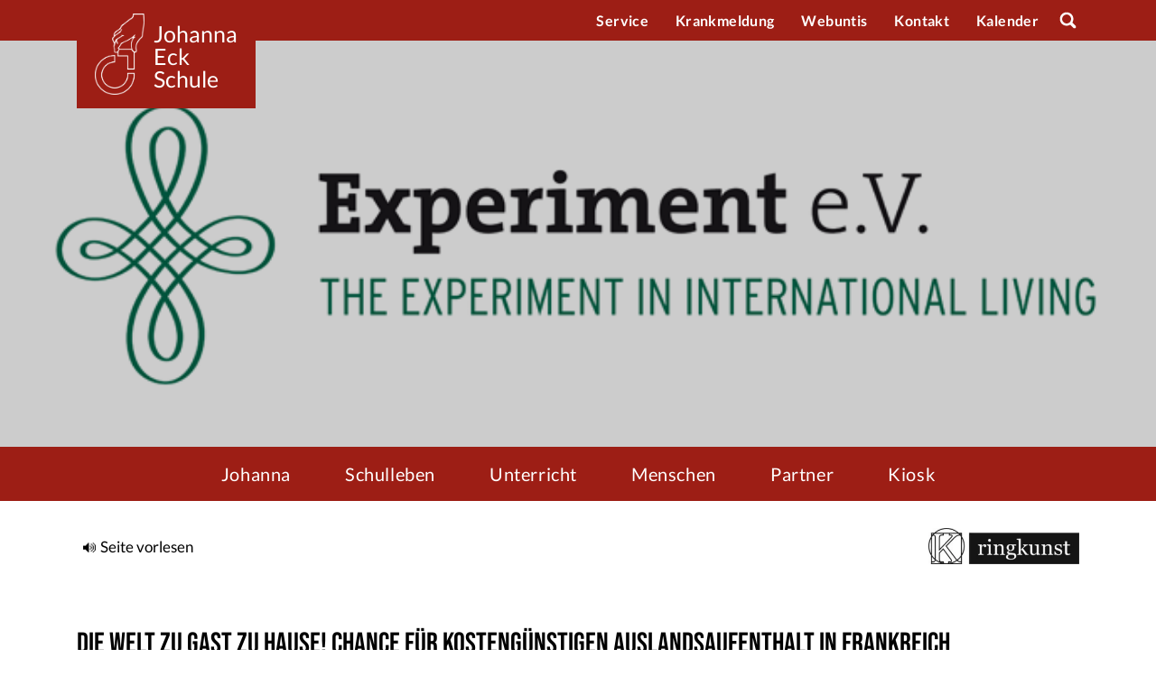

--- FILE ---
content_type: text/html; charset=UTF-8
request_url: https://johanna-eck-schule.de/2022/07/05/die-welt-zu-gast-zu-hause-chance-fuer-kostenguenstigen-auslandsaufenthalt-in-frankreich/
body_size: 12933
content:
<!doctype html>
<html lang="de">
	<head>

		<meta charset="UTF-8">

		<meta name='robots' content='index, follow, max-image-preview:large, max-snippet:-1, max-video-preview:-1' />
	<style>img:is([sizes="auto" i], [sizes^="auto," i]) { contain-intrinsic-size: 3000px 1500px }</style>
	
	<!-- This site is optimized with the Yoast SEO plugin v26.3 - https://yoast.com/wordpress/plugins/seo/ -->
	<title>Die Welt zu Gast zu Hause! Chance für kostengünstigen Auslandsaufenthalt in Frankreich - Johanna-Eck-Schule</title>
	<link rel="canonical" href="https://johanna-eck-schule.de/2022/07/05/die-welt-zu-gast-zu-hause-chance-fuer-kostenguenstigen-auslandsaufenthalt-in-frankreich/" />
	<meta property="og:locale" content="de_DE" />
	<meta property="og:type" content="article" />
	<meta property="og:title" content="Die Welt zu Gast zu Hause! Chance für kostengünstigen Auslandsaufenthalt in Frankreich - Johanna-Eck-Schule" />
	<meta property="og:description" content="Unser interkultureller Kooperationspartner Experiment e.V. sucht für die Programme mit Wintereinreise noch Gastfamilien für Gastschüler*innen aus Argentinien, Brasilien, Frankreich und Kolumbien für unterschiedlich lange Zeiträume. Die Gastschüler*innen sind zwischen 13 und 17 Jahren alt, haben unterschiedliche Interessen." />
	<meta property="og:url" content="https://johanna-eck-schule.de/2022/07/05/die-welt-zu-gast-zu-hause-chance-fuer-kostenguenstigen-auslandsaufenthalt-in-frankreich/" />
	<meta property="og:site_name" content="Johanna-Eck-Schule" />
	<meta property="article:published_time" content="2022-07-05T09:00:05+00:00" />
	<meta property="og:image" content="https://johanna-eck-schule.de/wp-content/uploads/2021/04/1042.png" />
	<meta property="og:image:width" content="690" />
	<meta property="og:image:height" content="388" />
	<meta property="og:image:type" content="image/png" />
	<meta name="author" content="schulleitung" />
	<meta name="twitter:card" content="summary_large_image" />
	<meta name="twitter:label1" content="Verfasst von" />
	<meta name="twitter:data1" content="schulleitung" />
	<meta name="twitter:label2" content="Geschätzte Lesezeit" />
	<meta name="twitter:data2" content="1 Minute" />
	<script type="application/ld+json" class="yoast-schema-graph">{"@context":"https://schema.org","@graph":[{"@type":"Article","@id":"https://johanna-eck-schule.de/2022/07/05/die-welt-zu-gast-zu-hause-chance-fuer-kostenguenstigen-auslandsaufenthalt-in-frankreich/#article","isPartOf":{"@id":"https://johanna-eck-schule.de/2022/07/05/die-welt-zu-gast-zu-hause-chance-fuer-kostenguenstigen-auslandsaufenthalt-in-frankreich/"},"author":{"name":"schulleitung","@id":"https://johanna-eck-schule.de/#/schema/person/6ca5809fe9cd2eca3bd7add96341b38a"},"headline":"Die Welt zu Gast zu Hause! Chance für kostengünstigen Auslandsaufenthalt in Frankreich","datePublished":"2022-07-05T09:00:05+00:00","mainEntityOfPage":{"@id":"https://johanna-eck-schule.de/2022/07/05/die-welt-zu-gast-zu-hause-chance-fuer-kostenguenstigen-auslandsaufenthalt-in-frankreich/"},"wordCount":139,"commentCount":0,"publisher":{"@id":"https://johanna-eck-schule.de/#organization"},"image":{"@id":"https://johanna-eck-schule.de/2022/07/05/die-welt-zu-gast-zu-hause-chance-fuer-kostenguenstigen-auslandsaufenthalt-in-frankreich/#primaryimage"},"thumbnailUrl":"https://johanna-eck-schule.de/wp-content/uploads/2021/04/1042.png","inLanguage":"de","potentialAction":[{"@type":"CommentAction","name":"Comment","target":["https://johanna-eck-schule.de/2022/07/05/die-welt-zu-gast-zu-hause-chance-fuer-kostenguenstigen-auslandsaufenthalt-in-frankreich/#respond"]}]},{"@type":"WebPage","@id":"https://johanna-eck-schule.de/2022/07/05/die-welt-zu-gast-zu-hause-chance-fuer-kostenguenstigen-auslandsaufenthalt-in-frankreich/","url":"https://johanna-eck-schule.de/2022/07/05/die-welt-zu-gast-zu-hause-chance-fuer-kostenguenstigen-auslandsaufenthalt-in-frankreich/","name":"Die Welt zu Gast zu Hause! Chance für kostengünstigen Auslandsaufenthalt in Frankreich - Johanna-Eck-Schule","isPartOf":{"@id":"https://johanna-eck-schule.de/#website"},"primaryImageOfPage":{"@id":"https://johanna-eck-schule.de/2022/07/05/die-welt-zu-gast-zu-hause-chance-fuer-kostenguenstigen-auslandsaufenthalt-in-frankreich/#primaryimage"},"image":{"@id":"https://johanna-eck-schule.de/2022/07/05/die-welt-zu-gast-zu-hause-chance-fuer-kostenguenstigen-auslandsaufenthalt-in-frankreich/#primaryimage"},"thumbnailUrl":"https://johanna-eck-schule.de/wp-content/uploads/2021/04/1042.png","datePublished":"2022-07-05T09:00:05+00:00","breadcrumb":{"@id":"https://johanna-eck-schule.de/2022/07/05/die-welt-zu-gast-zu-hause-chance-fuer-kostenguenstigen-auslandsaufenthalt-in-frankreich/#breadcrumb"},"inLanguage":"de","potentialAction":[{"@type":"ReadAction","target":["https://johanna-eck-schule.de/2022/07/05/die-welt-zu-gast-zu-hause-chance-fuer-kostenguenstigen-auslandsaufenthalt-in-frankreich/"]}]},{"@type":"ImageObject","inLanguage":"de","@id":"https://johanna-eck-schule.de/2022/07/05/die-welt-zu-gast-zu-hause-chance-fuer-kostenguenstigen-auslandsaufenthalt-in-frankreich/#primaryimage","url":"https://johanna-eck-schule.de/wp-content/uploads/2021/04/1042.png","contentUrl":"https://johanna-eck-schule.de/wp-content/uploads/2021/04/1042.png","width":690,"height":388},{"@type":"BreadcrumbList","@id":"https://johanna-eck-schule.de/2022/07/05/die-welt-zu-gast-zu-hause-chance-fuer-kostenguenstigen-auslandsaufenthalt-in-frankreich/#breadcrumb","itemListElement":[{"@type":"ListItem","position":1,"name":"Startseite","item":"https://johanna-eck-schule.de/"},{"@type":"ListItem","position":2,"name":"Die Welt zu Gast zu Hause! Chance für kostengünstigen Auslandsaufenthalt in Frankreich"}]},{"@type":"WebSite","@id":"https://johanna-eck-schule.de/#website","url":"https://johanna-eck-schule.de/","name":"Johanna-Eck-Schule","description":"Integrierte Sekundarschule","publisher":{"@id":"https://johanna-eck-schule.de/#organization"},"potentialAction":[{"@type":"SearchAction","target":{"@type":"EntryPoint","urlTemplate":"https://johanna-eck-schule.de/?s={search_term_string}"},"query-input":{"@type":"PropertyValueSpecification","valueRequired":true,"valueName":"search_term_string"}}],"inLanguage":"de"},{"@type":"Organization","@id":"https://johanna-eck-schule.de/#organization","name":"Johanna-Eck-Schule","url":"https://johanna-eck-schule.de/","logo":{"@type":"ImageObject","inLanguage":"de","@id":"https://johanna-eck-schule.de/#/schema/logo/image/","url":"https://johanna-eck-schule.de/wp-content/uploads/2020/07/eck-drop-01-neu-weiss.png","contentUrl":"https://johanna-eck-schule.de/wp-content/uploads/2020/07/eck-drop-01-neu-weiss.png","width":1092,"height":1785,"caption":"Johanna-Eck-Schule"},"image":{"@id":"https://johanna-eck-schule.de/#/schema/logo/image/"}},{"@type":"Person","@id":"https://johanna-eck-schule.de/#/schema/person/6ca5809fe9cd2eca3bd7add96341b38a","name":"schulleitung","image":{"@type":"ImageObject","inLanguage":"de","@id":"https://johanna-eck-schule.de/#/schema/person/image/","url":"https://secure.gravatar.com/avatar/e252db401c402834dd4702f0d3cc404b0e1b52e5d9082d63c61e4750aa9979ef?s=96&d=mm&r=g","contentUrl":"https://secure.gravatar.com/avatar/e252db401c402834dd4702f0d3cc404b0e1b52e5d9082d63c61e4750aa9979ef?s=96&d=mm&r=g","caption":"schulleitung"},"url":"https://johanna-eck-schule.de/author/schulleitung/"}]}</script>
	<!-- / Yoast SEO plugin. -->


<link rel="alternate" type="application/rss+xml" title="Johanna-Eck-Schule &raquo; Feed" href="https://johanna-eck-schule.de/feed/" />
<link rel="alternate" type="application/rss+xml" title="Johanna-Eck-Schule &raquo; Kommentar-Feed" href="https://johanna-eck-schule.de/comments/feed/" />
<style id='wp-emoji-styles-inline-css' type='text/css'>

	img.wp-smiley, img.emoji {
		display: inline !important;
		border: none !important;
		box-shadow: none !important;
		height: 1em !important;
		width: 1em !important;
		margin: 0 0.07em !important;
		vertical-align: -0.1em !important;
		background: none !important;
		padding: 0 !important;
	}
</style>
<link rel='stylesheet' id='wp-block-library-css' href='https://johanna-eck-schule.de/wp-includes/css/dist/block-library/style.min.css?ver=6.8.3' type='text/css' media='all' />
<style id='classic-theme-styles-inline-css' type='text/css'>
/*! This file is auto-generated */
.wp-block-button__link{color:#fff;background-color:#32373c;border-radius:9999px;box-shadow:none;text-decoration:none;padding:calc(.667em + 2px) calc(1.333em + 2px);font-size:1.125em}.wp-block-file__button{background:#32373c;color:#fff;text-decoration:none}
</style>
<style id='global-styles-inline-css' type='text/css'>
:root{--wp--preset--aspect-ratio--square: 1;--wp--preset--aspect-ratio--4-3: 4/3;--wp--preset--aspect-ratio--3-4: 3/4;--wp--preset--aspect-ratio--3-2: 3/2;--wp--preset--aspect-ratio--2-3: 2/3;--wp--preset--aspect-ratio--16-9: 16/9;--wp--preset--aspect-ratio--9-16: 9/16;--wp--preset--color--black: #000000;--wp--preset--color--cyan-bluish-gray: #abb8c3;--wp--preset--color--white: #ffffff;--wp--preset--color--pale-pink: #f78da7;--wp--preset--color--vivid-red: #cf2e2e;--wp--preset--color--luminous-vivid-orange: #ff6900;--wp--preset--color--luminous-vivid-amber: #fcb900;--wp--preset--color--light-green-cyan: #7bdcb5;--wp--preset--color--vivid-green-cyan: #00d084;--wp--preset--color--pale-cyan-blue: #8ed1fc;--wp--preset--color--vivid-cyan-blue: #0693e3;--wp--preset--color--vivid-purple: #9b51e0;--wp--preset--gradient--vivid-cyan-blue-to-vivid-purple: linear-gradient(135deg,rgba(6,147,227,1) 0%,rgb(155,81,224) 100%);--wp--preset--gradient--light-green-cyan-to-vivid-green-cyan: linear-gradient(135deg,rgb(122,220,180) 0%,rgb(0,208,130) 100%);--wp--preset--gradient--luminous-vivid-amber-to-luminous-vivid-orange: linear-gradient(135deg,rgba(252,185,0,1) 0%,rgba(255,105,0,1) 100%);--wp--preset--gradient--luminous-vivid-orange-to-vivid-red: linear-gradient(135deg,rgba(255,105,0,1) 0%,rgb(207,46,46) 100%);--wp--preset--gradient--very-light-gray-to-cyan-bluish-gray: linear-gradient(135deg,rgb(238,238,238) 0%,rgb(169,184,195) 100%);--wp--preset--gradient--cool-to-warm-spectrum: linear-gradient(135deg,rgb(74,234,220) 0%,rgb(151,120,209) 20%,rgb(207,42,186) 40%,rgb(238,44,130) 60%,rgb(251,105,98) 80%,rgb(254,248,76) 100%);--wp--preset--gradient--blush-light-purple: linear-gradient(135deg,rgb(255,206,236) 0%,rgb(152,150,240) 100%);--wp--preset--gradient--blush-bordeaux: linear-gradient(135deg,rgb(254,205,165) 0%,rgb(254,45,45) 50%,rgb(107,0,62) 100%);--wp--preset--gradient--luminous-dusk: linear-gradient(135deg,rgb(255,203,112) 0%,rgb(199,81,192) 50%,rgb(65,88,208) 100%);--wp--preset--gradient--pale-ocean: linear-gradient(135deg,rgb(255,245,203) 0%,rgb(182,227,212) 50%,rgb(51,167,181) 100%);--wp--preset--gradient--electric-grass: linear-gradient(135deg,rgb(202,248,128) 0%,rgb(113,206,126) 100%);--wp--preset--gradient--midnight: linear-gradient(135deg,rgb(2,3,129) 0%,rgb(40,116,252) 100%);--wp--preset--font-size--small: 13px;--wp--preset--font-size--medium: 20px;--wp--preset--font-size--large: 36px;--wp--preset--font-size--x-large: 42px;--wp--preset--spacing--20: 0.44rem;--wp--preset--spacing--30: 0.67rem;--wp--preset--spacing--40: 1rem;--wp--preset--spacing--50: 1.5rem;--wp--preset--spacing--60: 2.25rem;--wp--preset--spacing--70: 3.38rem;--wp--preset--spacing--80: 5.06rem;--wp--preset--shadow--natural: 6px 6px 9px rgba(0, 0, 0, 0.2);--wp--preset--shadow--deep: 12px 12px 50px rgba(0, 0, 0, 0.4);--wp--preset--shadow--sharp: 6px 6px 0px rgba(0, 0, 0, 0.2);--wp--preset--shadow--outlined: 6px 6px 0px -3px rgba(255, 255, 255, 1), 6px 6px rgba(0, 0, 0, 1);--wp--preset--shadow--crisp: 6px 6px 0px rgba(0, 0, 0, 1);}:where(.is-layout-flex){gap: 0.5em;}:where(.is-layout-grid){gap: 0.5em;}body .is-layout-flex{display: flex;}.is-layout-flex{flex-wrap: wrap;align-items: center;}.is-layout-flex > :is(*, div){margin: 0;}body .is-layout-grid{display: grid;}.is-layout-grid > :is(*, div){margin: 0;}:where(.wp-block-columns.is-layout-flex){gap: 2em;}:where(.wp-block-columns.is-layout-grid){gap: 2em;}:where(.wp-block-post-template.is-layout-flex){gap: 1.25em;}:where(.wp-block-post-template.is-layout-grid){gap: 1.25em;}.has-black-color{color: var(--wp--preset--color--black) !important;}.has-cyan-bluish-gray-color{color: var(--wp--preset--color--cyan-bluish-gray) !important;}.has-white-color{color: var(--wp--preset--color--white) !important;}.has-pale-pink-color{color: var(--wp--preset--color--pale-pink) !important;}.has-vivid-red-color{color: var(--wp--preset--color--vivid-red) !important;}.has-luminous-vivid-orange-color{color: var(--wp--preset--color--luminous-vivid-orange) !important;}.has-luminous-vivid-amber-color{color: var(--wp--preset--color--luminous-vivid-amber) !important;}.has-light-green-cyan-color{color: var(--wp--preset--color--light-green-cyan) !important;}.has-vivid-green-cyan-color{color: var(--wp--preset--color--vivid-green-cyan) !important;}.has-pale-cyan-blue-color{color: var(--wp--preset--color--pale-cyan-blue) !important;}.has-vivid-cyan-blue-color{color: var(--wp--preset--color--vivid-cyan-blue) !important;}.has-vivid-purple-color{color: var(--wp--preset--color--vivid-purple) !important;}.has-black-background-color{background-color: var(--wp--preset--color--black) !important;}.has-cyan-bluish-gray-background-color{background-color: var(--wp--preset--color--cyan-bluish-gray) !important;}.has-white-background-color{background-color: var(--wp--preset--color--white) !important;}.has-pale-pink-background-color{background-color: var(--wp--preset--color--pale-pink) !important;}.has-vivid-red-background-color{background-color: var(--wp--preset--color--vivid-red) !important;}.has-luminous-vivid-orange-background-color{background-color: var(--wp--preset--color--luminous-vivid-orange) !important;}.has-luminous-vivid-amber-background-color{background-color: var(--wp--preset--color--luminous-vivid-amber) !important;}.has-light-green-cyan-background-color{background-color: var(--wp--preset--color--light-green-cyan) !important;}.has-vivid-green-cyan-background-color{background-color: var(--wp--preset--color--vivid-green-cyan) !important;}.has-pale-cyan-blue-background-color{background-color: var(--wp--preset--color--pale-cyan-blue) !important;}.has-vivid-cyan-blue-background-color{background-color: var(--wp--preset--color--vivid-cyan-blue) !important;}.has-vivid-purple-background-color{background-color: var(--wp--preset--color--vivid-purple) !important;}.has-black-border-color{border-color: var(--wp--preset--color--black) !important;}.has-cyan-bluish-gray-border-color{border-color: var(--wp--preset--color--cyan-bluish-gray) !important;}.has-white-border-color{border-color: var(--wp--preset--color--white) !important;}.has-pale-pink-border-color{border-color: var(--wp--preset--color--pale-pink) !important;}.has-vivid-red-border-color{border-color: var(--wp--preset--color--vivid-red) !important;}.has-luminous-vivid-orange-border-color{border-color: var(--wp--preset--color--luminous-vivid-orange) !important;}.has-luminous-vivid-amber-border-color{border-color: var(--wp--preset--color--luminous-vivid-amber) !important;}.has-light-green-cyan-border-color{border-color: var(--wp--preset--color--light-green-cyan) !important;}.has-vivid-green-cyan-border-color{border-color: var(--wp--preset--color--vivid-green-cyan) !important;}.has-pale-cyan-blue-border-color{border-color: var(--wp--preset--color--pale-cyan-blue) !important;}.has-vivid-cyan-blue-border-color{border-color: var(--wp--preset--color--vivid-cyan-blue) !important;}.has-vivid-purple-border-color{border-color: var(--wp--preset--color--vivid-purple) !important;}.has-vivid-cyan-blue-to-vivid-purple-gradient-background{background: var(--wp--preset--gradient--vivid-cyan-blue-to-vivid-purple) !important;}.has-light-green-cyan-to-vivid-green-cyan-gradient-background{background: var(--wp--preset--gradient--light-green-cyan-to-vivid-green-cyan) !important;}.has-luminous-vivid-amber-to-luminous-vivid-orange-gradient-background{background: var(--wp--preset--gradient--luminous-vivid-amber-to-luminous-vivid-orange) !important;}.has-luminous-vivid-orange-to-vivid-red-gradient-background{background: var(--wp--preset--gradient--luminous-vivid-orange-to-vivid-red) !important;}.has-very-light-gray-to-cyan-bluish-gray-gradient-background{background: var(--wp--preset--gradient--very-light-gray-to-cyan-bluish-gray) !important;}.has-cool-to-warm-spectrum-gradient-background{background: var(--wp--preset--gradient--cool-to-warm-spectrum) !important;}.has-blush-light-purple-gradient-background{background: var(--wp--preset--gradient--blush-light-purple) !important;}.has-blush-bordeaux-gradient-background{background: var(--wp--preset--gradient--blush-bordeaux) !important;}.has-luminous-dusk-gradient-background{background: var(--wp--preset--gradient--luminous-dusk) !important;}.has-pale-ocean-gradient-background{background: var(--wp--preset--gradient--pale-ocean) !important;}.has-electric-grass-gradient-background{background: var(--wp--preset--gradient--electric-grass) !important;}.has-midnight-gradient-background{background: var(--wp--preset--gradient--midnight) !important;}.has-small-font-size{font-size: var(--wp--preset--font-size--small) !important;}.has-medium-font-size{font-size: var(--wp--preset--font-size--medium) !important;}.has-large-font-size{font-size: var(--wp--preset--font-size--large) !important;}.has-x-large-font-size{font-size: var(--wp--preset--font-size--x-large) !important;}
:where(.wp-block-post-template.is-layout-flex){gap: 1.25em;}:where(.wp-block-post-template.is-layout-grid){gap: 1.25em;}
:where(.wp-block-columns.is-layout-flex){gap: 2em;}:where(.wp-block-columns.is-layout-grid){gap: 2em;}
:root :where(.wp-block-pullquote){font-size: 1.5em;line-height: 1.6;}
</style>
<link data-minify="1" rel='stylesheet' id='rv-style-css' href='https://johanna-eck-schule.de/wp-content/cache/min/1/wp-content/plugins/responsivevoice-text-to-speech-wb/includes/css/responsivevoice.css?ver=1763064861' type='text/css' media='all' />
<link data-minify="1" rel='stylesheet' id='theme-style-font-roboto-css' href='https://johanna-eck-schule.de/wp-content/cache/min/1/wp-content/uploads/fonts/aa1fe332706028d390bdf2fe1dd8b5d9/font.css?ver=1763064861' type='text/css' media='all' />
<link data-minify="1" rel='stylesheet' id='theme-style-font-monserrat-css' href='https://johanna-eck-schule.de/wp-content/cache/min/1/wp-content/uploads/fonts/7460a7d5421a167796c63dacc1dd2bfe/font.css?ver=1763064861' type='text/css' media='all' />
<link data-minify="1" rel='stylesheet' id='theme-style-font-lato-css' href='https://johanna-eck-schule.de/wp-content/cache/min/1/wp-content/uploads/fonts/e1487fa670348bb4835b1ff70e165fe3/font.css?ver=1763064861' type='text/css' media='all' />
<link data-minify="1" rel='stylesheet' id='theme-style-font-bebas-css' href='https://johanna-eck-schule.de/wp-content/cache/min/1/wp-content/uploads/fonts/12fb73902f1494da8bcb22a014a1ddcd/font.css?ver=1763064861' type='text/css' media='all' />
<link rel='stylesheet' id='theme-style-default-css' href='https://johanna-eck-schule.de/wp-content/themes/wbtheme/style.css?ver=6.8.3' type='text/css' media='all' />
<link data-minify="1" rel='stylesheet' id='js_composer_front-css' href='https://johanna-eck-schule.de/wp-content/cache/min/1/wp-content/plugins/js_composer/assets/css/js_composer.min.css?ver=1763064861' type='text/css' media='all' />
<link rel='stylesheet' id='vc_font_awesome_5_shims-css' href='https://johanna-eck-schule.de/wp-content/plugins/js_composer/assets/lib/vendor/dist/@fortawesome/fontawesome-free/css/v4-shims.min.css?ver=8.7.1' type='text/css' media='all' />
<link data-minify="1" rel='stylesheet' id='vc_font_awesome_5-css' href='https://johanna-eck-schule.de/wp-content/cache/min/1/wp-content/plugins/js_composer/assets/lib/vendor/dist/@fortawesome/fontawesome-free/css/all.min.css?ver=1763064861' type='text/css' media='all' />
<link rel='stylesheet' id='theme-style-slick-css' href='https://johanna-eck-schule.de/wp-content/themes/wbtheme/assets/css/slick.min.css?ver=6.8.3' type='text/css' media='all' />
<link rel='stylesheet' id='theme-style-bootstrap-css' href='https://johanna-eck-schule.de/wp-content/themes/wbtheme/assets/css/bootstrap.min.css?ver=6.8.3' type='text/css' media='all' />
<link data-minify="1" rel='stylesheet' id='theme-style-main-css' href='https://johanna-eck-schule.de/wp-content/cache/min/1/wp-content/themes/wbtheme/assets/css/style.css?ver=1763064861' type='text/css' media='all' />
<link data-minify="1" rel='stylesheet' id='theme-style-custom-css' href='https://johanna-eck-schule.de/wp-content/cache/min/1/wp-content/themes/wbtheme/assets/css/custom.css?ver=1763064861' type='text/css' media='all' />
<link rel='stylesheet' id='ics-calendar-css' href='https://johanna-eck-schule.de/wp-content/plugins/ics-calendar/assets/style.min.css?ver=11.7.0.1' type='text/css' media='all' />



<script type="text/javascript" src="https://johanna-eck-schule.de/wp-includes/js/jquery/jquery.min.js?ver=3.7.1" id="jquery-core-js"></script>






<link rel="https://api.w.org/" href="https://johanna-eck-schule.de/wp-json/" /><link rel="alternate" title="JSON" type="application/json" href="https://johanna-eck-schule.de/wp-json/wp/v2/posts/2430" /><link rel="EditURI" type="application/rsd+xml" title="RSD" href="https://johanna-eck-schule.de/xmlrpc.php?rsd" />
<meta name="generator" content="WordPress 6.8.3" />
<link rel='shortlink' href='https://johanna-eck-schule.de/?p=2430' />
<link rel="alternate" title="oEmbed (JSON)" type="application/json+oembed" href="https://johanna-eck-schule.de/wp-json/oembed/1.0/embed?url=https%3A%2F%2Fjohanna-eck-schule.de%2F2022%2F07%2F05%2Fdie-welt-zu-gast-zu-hause-chance-fuer-kostenguenstigen-auslandsaufenthalt-in-frankreich%2F" />
<link rel="alternate" title="oEmbed (XML)" type="text/xml+oembed" href="https://johanna-eck-schule.de/wp-json/oembed/1.0/embed?url=https%3A%2F%2Fjohanna-eck-schule.de%2F2022%2F07%2F05%2Fdie-welt-zu-gast-zu-hause-chance-fuer-kostenguenstigen-auslandsaufenthalt-in-frankreich%2F&#038;format=xml" />
<link rel="apple-touch-icon" sizes="180x180" href="/wp-content/uploads/fbrfg/apple-touch-icon.png">
<link rel="icon" type="image/png" sizes="32x32" href="/wp-content/uploads/fbrfg/favicon-32x32.png">
<link rel="icon" type="image/png" sizes="16x16" href="/wp-content/uploads/fbrfg/favicon-16x16.png">
<link rel="manifest" href="/wp-content/uploads/fbrfg/site.webmanifest">
<link rel="shortcut icon" href="/wp-content/uploads/fbrfg/favicon.ico">
<meta name="msapplication-TileColor" content="#da532c">
<meta name="msapplication-config" content="/wp-content/uploads/fbrfg/browserconfig.xml">
<meta name="theme-color" content="#ffffff"><meta name="generator" content="Powered by WPBakery Page Builder - drag and drop page builder for WordPress."/>
		<style type="text/css" id="wp-custom-css">
			.post.hentry.sigle-article.post-id-3281 .single-article-img img {
	max-width: 200px;
}		</style>
		<noscript><style> .wpb_animate_when_almost_visible { opacity: 1; }</style></noscript><noscript><style id="rocket-lazyload-nojs-css">.rll-youtube-player, [data-lazy-src]{display:none !important;}</style></noscript>
		<meta name="viewport" content="width=device-width, initial-scale=1.0, maximum-scale=1.0, user-scalable=no" />

	<meta name="generator" content="WP Rocket 3.20.1.2" data-wpr-features="wpr_defer_js wpr_minify_concatenate_js wpr_lazyload_images wpr_lazyload_iframes wpr_minify_css wpr_desktop" /></head>

	<body class="wp-singular post-template-default single single-post postid-2430 single-format-standard wp-custom-logo wp-theme-wbtheme wpb-js-composer js-comp-ver-8.7.1 vc_responsive">

		<!--[if lt IE 8]>
      <p class="browserupgrade">You are using an <strong>outdated</strong> browser. Please <a href="https://browsehappy.com/">upgrade
         your browser</a> to improve your experience.
      </p>
      <![endif]-->
    <!-- Preloader -->
    <div data-rocket-location-hash="d6a7c320653520822e3f086b8ccf80eb" class="spinner-area" id="preloader">
        <div data-rocket-location-hash="08972402255e161939ef1100d579e254" class="spinner"></div>
    </div>
    <!-- ./Preloader -->
    <!-- partial:index.partial.html -->
    <nav id="menu" class="menu">
        <section class="menu-section">
						<div class="menu-topmenue-container"><ul id="menu-topmenue" class="menu"><li id="menu-item-24" class="menu-item menu-item-type-post_type menu-item-object-page menu-item-24"><a href="https://johanna-eck-schule.de/service/">Service</a></li>
<li id="menu-item-3196" class="menu-item menu-item-type-post_type menu-item-object-page menu-item-3196"><a href="https://johanna-eck-schule.de/service/krankmeldung/">Krankmeldung</a></li>
<li id="menu-item-3303" class="menu-item menu-item-type-custom menu-item-object-custom menu-item-3303"><a target="_blank" href="https://nessa.webuntis.com/WebUntis/?school=johanna-eck-schule#/basic/login">Webuntis</a></li>
<li id="menu-item-22" class="menu-item menu-item-type-post_type menu-item-object-page menu-item-22"><a href="https://johanna-eck-schule.de/kontakt/">Kontakt</a></li>
<li id="menu-item-3275" class="menu-item menu-item-type-post_type menu-item-object-page menu-item-3275"><a href="https://johanna-eck-schule.de/kalender/">Kalender</a></li>
</ul></div><div class="menu-hauptmenue-container"><ul id="top-main-menu" class="top-main-menu"><li id="menu-item-640" class="menu-item menu-item-type-post_type menu-item-object-page menu-item-has-children menu-item-640"><a href="https://johanna-eck-schule.de/johanna/">Johanna</a>
<ul class="sub-menu">
	<li id="menu-item-356" class="menu-item menu-item-type-post_type menu-item-object-page menu-item-has-children menu-item-356"><a href="https://johanna-eck-schule.de/johanna/johanna-eck/">Johanna Eck</a>
	<ul class="sub-menu">
		<li id="menu-item-638" class="menu-item menu-item-type-post_type menu-item-object-page menu-item-638"><a href="https://johanna-eck-schule.de/johanna/unsere-namenspatronin-als-identifikationsfigur/">Unsere Namenspatronin als Identifikationsfigur</a></li>
	</ul>
</li>
	<li id="menu-item-1436" class="menu-item menu-item-type-post_type menu-item-object-page menu-item-1436"><a href="https://johanna-eck-schule.de/schulleben/7-x-7-johanna/johanna-virtuell/">Johanna virtuell</a></li>
	<li id="menu-item-960" class="menu-item menu-item-type-post_type menu-item-object-page menu-item-has-children menu-item-960"><a href="https://johanna-eck-schule.de/johanna/johanna-aktiv/">Johanna aktiv</a>
	<ul class="sub-menu">
		<li id="menu-item-1009" class="menu-item menu-item-type-post_type menu-item-object-page menu-item-1009"><a href="https://johanna-eck-schule.de/johanna/johanna-aktiv/johanna-trifft/">Johanna trifft…</a></li>
		<li id="menu-item-1015" class="menu-item menu-item-type-post_type menu-item-object-page menu-item-1015"><a href="https://johanna-eck-schule.de/johanna/johanna-aktiv/johanna-schreibt/">Johanna schreibt…</a></li>
		<li id="menu-item-996" class="menu-item menu-item-type-post_type menu-item-object-page menu-item-996"><a href="https://johanna-eck-schule.de/johanna/johanna-aktiv/johanna-digitalisiert/">Johanna digitalisiert…</a></li>
		<li id="menu-item-973" class="menu-item menu-item-type-post_type menu-item-object-page menu-item-973"><a href="https://johanna-eck-schule.de/johanna/johanna-aktiv/johanna-tanzt/">Johanna tanzt…</a></li>
		<li id="menu-item-974" class="menu-item menu-item-type-post_type menu-item-object-page menu-item-974"><a href="https://johanna-eck-schule.de/johanna/johanna-aktiv/johanna-liest/">Johanna liest…</a></li>
		<li id="menu-item-1012" class="menu-item menu-item-type-post_type menu-item-object-page menu-item-1012"><a href="https://johanna-eck-schule.de/johanna/johanna-aktiv/johanna-summt/">Johanna summt…</a></li>
		<li id="menu-item-841" class="menu-item menu-item-type-post_type menu-item-object-page menu-item-has-children menu-item-841"><a href="https://johanna-eck-schule.de/johanna/johanna-aktiv/johannareist/">Johanna reist…</a>
		<ul class="sub-menu">
			<li id="menu-item-961" class="menu-item menu-item-type-post_type menu-item-object-page menu-item-961"><a href="https://johanna-eck-schule.de/schulleben/auslandsjahr-in-den-usa/">Auslandsjahr in den USA</a></li>
		</ul>
</li>
	</ul>
</li>
	<li id="menu-item-1651" class="menu-item menu-item-type-post_type menu-item-object-page menu-item-1651"><a href="https://johanna-eck-schule.de/schulleben/europajohanna/">Europa@Johanna</a></li>
	<li id="menu-item-639" class="menu-item menu-item-type-post_type menu-item-object-page menu-item-has-children menu-item-639"><a href="https://johanna-eck-schule.de/schulleben/7-x-7-johanna/">Johanna kennenlernen</a>
	<ul class="sub-menu">
		<li id="menu-item-3348" class="menu-item menu-item-type-post_type menu-item-object-page menu-item-3348"><a href="https://johanna-eck-schule.de/schulleben/7-x-7-johanna/tag-der-offenen-tuer-2025/">Tag der offenen Tür 2025</a></li>
		<li id="menu-item-2601" class="menu-item menu-item-type-post_type menu-item-object-page menu-item-2601"><a href="https://johanna-eck-schule.de/schulleben/7-x-7-johanna/tag-der-offenen-tuer-2022/">Tag der offenen Tür 2022</a></li>
		<li id="menu-item-2144" class="menu-item menu-item-type-post_type menu-item-object-page menu-item-2144"><a href="https://johanna-eck-schule.de/schulleben/7-x-7-johanna/tag-der-offenen-tuer-2021/">Tag der offenen Tür 2021</a></li>
		<li id="menu-item-693" class="menu-item menu-item-type-post_type menu-item-object-page menu-item-693"><a href="https://johanna-eck-schule.de/schulleben/7-x-7-johanna/tagderoffenentuer2020/">Tag der offenen Tür 2020</a></li>
	</ul>
</li>
</ul>
</li>
<li id="menu-item-19" class="menu-item menu-item-type-post_type menu-item-object-page menu-item-has-children menu-item-19"><a href="https://johanna-eck-schule.de/schulleben/">Schulleben</a>
<ul class="sub-menu">
	<li id="menu-item-3092" class="menu-item menu-item-type-post_type menu-item-object-page menu-item-3092"><a href="https://johanna-eck-schule.de/schulleben/schulprogramm/">Schulprogramm</a></li>
	<li id="menu-item-2805" class="menu-item menu-item-type-post_type menu-item-object-page menu-item-2805"><a href="https://johanna-eck-schule.de/schulleben/organigramm-geschaeftsverteilungsplan/">Organigramm &#038; Geschäftsverteilungsplan</a></li>
	<li id="menu-item-2224" class="menu-item menu-item-type-post_type menu-item-object-page menu-item-2224"><a href="https://johanna-eck-schule.de/schulleben/aufnahme-quereinstieg/">Aufnahme &#038; Quereinstieg</a></li>
	<li id="menu-item-938" class="menu-item menu-item-type-post_type menu-item-object-page menu-item-has-children menu-item-938"><a href="https://johanna-eck-schule.de/schulleben/demokratie-engagement/">Demokratie &#038; Engagement</a>
	<ul class="sub-menu">
		<li id="menu-item-678" class="menu-item menu-item-type-post_type menu-item-object-page menu-item-678"><a href="https://johanna-eck-schule.de/schulleben/engagement/">Engagement</a></li>
		<li id="menu-item-3028" class="menu-item menu-item-type-post_type menu-item-object-page menu-item-3028"><a href="https://johanna-eck-schule.de/schulleben/johannas-festlicher-tag-im-abgeordnetenhaus-von-berlin/">Johannas festlicher Tag im Abgeordnetenhaus von Berlin</a></li>
	</ul>
</li>
	<li id="menu-item-341" class="menu-item menu-item-type-post_type menu-item-object-page menu-item-341"><a href="https://johanna-eck-schule.de/schulleben/ganztag-und-schulsozialpaedagogik/">Ganztag &#038; Schulsozialpädagogik</a></li>
	<li id="menu-item-365" class="menu-item menu-item-type-post_type menu-item-object-page menu-item-has-children menu-item-365"><a href="https://johanna-eck-schule.de/schulleben/projekteplaene/">Projekte &#038;                              Pläne</a>
	<ul class="sub-menu">
		<li id="menu-item-1616" class="menu-item menu-item-type-post_type menu-item-object-page menu-item-1616"><a href="https://johanna-eck-schule.de/schulleben/7-x-7-johanna/lesefest/">Johannas Lesefest</a></li>
		<li id="menu-item-358" class="menu-item menu-item-type-post_type menu-item-object-page menu-item-358"><a href="https://johanna-eck-schule.de/schulleben/projekteplaene/schulband/">Schulband</a></li>
		<li id="menu-item-359" class="menu-item menu-item-type-post_type menu-item-object-page menu-item-359"><a href="https://johanna-eck-schule.de/schulleben/projekteplaene/bevoice-oxidation/">BeVoice „Oxidation“</a></li>
		<li id="menu-item-360" class="menu-item menu-item-type-post_type menu-item-object-page menu-item-360"><a href="https://johanna-eck-schule.de/schulleben/projekteplaene/es-weihnachtet-interkulturell/">Es „weihnachtet“ interkulturell</a></li>
	</ul>
</li>
	<li id="menu-item-1377" class="menu-item menu-item-type-post_type menu-item-object-page menu-item-1377"><a href="https://johanna-eck-schule.de/schulleben/wettbewerbe/">Wettbewerbe</a></li>
</ul>
</li>
<li id="menu-item-18" class="menu-item menu-item-type-post_type menu-item-object-page menu-item-has-children menu-item-18"><a href="https://johanna-eck-schule.de/unterricht/">Unterricht</a>
<ul class="sub-menu">
	<li id="menu-item-595" class="menu-item menu-item-type-post_type menu-item-object-page menu-item-has-children menu-item-595"><a href="https://johanna-eck-schule.de/unterricht/faecher/">Fächer</a>
	<ul class="sub-menu">
		<li id="menu-item-353" class="menu-item menu-item-type-post_type menu-item-object-page menu-item-353"><a href="https://johanna-eck-schule.de/unterricht/faecher/deutsch/">Deutsch</a></li>
		<li id="menu-item-601" class="menu-item menu-item-type-post_type menu-item-object-page menu-item-601"><a href="https://johanna-eck-schule.de/unterricht/faecher/mathematik/">Mathematik</a></li>
		<li id="menu-item-599" class="menu-item menu-item-type-post_type menu-item-object-page menu-item-599"><a href="https://johanna-eck-schule.de/unterricht/faecher/modernefremdsprachen/">Moderne Fremdsprachen</a></li>
		<li id="menu-item-354" class="menu-item menu-item-type-post_type menu-item-object-page menu-item-354"><a href="https://johanna-eck-schule.de/unterricht/faecher/gewi/">GeWi</a></li>
		<li id="menu-item-1939" class="menu-item menu-item-type-post_type menu-item-object-page menu-item-1939"><a href="https://johanna-eck-schule.de/unterricht/faecher/ethik/">Ethik</a></li>
		<li id="menu-item-352" class="menu-item menu-item-type-post_type menu-item-object-page menu-item-has-children menu-item-352"><a href="https://johanna-eck-schule.de/unterricht/faecher/wirtschaftarbeittechnik/">Wirtschaft, Arbeit, Technik</a>
		<ul class="sub-menu">
			<li id="menu-item-605" class="menu-item menu-item-type-post_type menu-item-object-page menu-item-605"><a href="https://johanna-eck-schule.de/unterricht/faecher/wirtschaftarbeittechnik/technikundwirtschaft/">Technik und Wirtschaft</a></li>
			<li id="menu-item-614" class="menu-item menu-item-type-post_type menu-item-object-page menu-item-614"><a href="https://johanna-eck-schule.de/unterricht/faecher/wirtschaftarbeittechnik/berufsorientierung/">Berufsorientierung</a></li>
		</ul>
</li>
		<li id="menu-item-806" class="menu-item menu-item-type-post_type menu-item-object-page menu-item-806"><a href="https://johanna-eck-schule.de/unterricht/faecher/kunst/">Kunst</a></li>
		<li id="menu-item-600" class="menu-item menu-item-type-post_type menu-item-object-page menu-item-600"><a href="https://johanna-eck-schule.de/unterricht/faecher/sport/">Sport</a></li>
	</ul>
</li>
	<li id="menu-item-663" class="menu-item menu-item-type-post_type menu-item-object-page menu-item-663"><a href="https://johanna-eck-schule.de/unterricht/wpu/">WPU</a></li>
	<li id="menu-item-610" class="menu-item menu-item-type-post_type menu-item-object-page menu-item-610"><a href="https://johanna-eck-schule.de/unterricht/klassenrat/">Klassenrat</a></li>
	<li id="menu-item-1187" class="menu-item menu-item-type-post_type menu-item-object-page menu-item-1187"><a href="https://johanna-eck-schule.de/unterricht/profilstunden-2/">Profilstunden</a></li>
	<li id="menu-item-351" class="menu-item menu-item-type-post_type menu-item-object-page menu-item-has-children menu-item-351"><a href="https://johanna-eck-schule.de/unterricht/sprachdiplome/">Sprachdiplome</a>
	<ul class="sub-menu">
		<li id="menu-item-1432" class="menu-item menu-item-type-post_type menu-item-object-page menu-item-1432"><a href="https://johanna-eck-schule.de/unterricht/sprachdiplome/dalf-dele-delf-ielts-toefl-mehr-an-der-johanna/">DALF, DELE, DELF, IELTS, TOEFL, &#038; mehr an der Johanna</a></li>
		<li id="menu-item-604" class="menu-item menu-item-type-post_type menu-item-object-page menu-item-604"><a href="https://johanna-eck-schule.de/unterricht/sprachdiplome/dsd/">Deutsches Sprachdiplom (DSD)</a></li>
	</ul>
</li>
	<li id="menu-item-339" class="menu-item menu-item-type-post_type menu-item-object-page menu-item-has-children menu-item-339"><a href="https://johanna-eck-schule.de/schulleben/duales-lernen/">Duales Lernen</a>
	<ul class="sub-menu">
		<li id="menu-item-340" class="menu-item menu-item-type-post_type menu-item-object-page menu-item-340"><a href="https://johanna-eck-schule.de/schulleben/duales-lernen/exzellente-berufsbildung/">Exzellente Berufsbildung</a></li>
	</ul>
</li>
	<li id="menu-item-338" class="menu-item menu-item-type-post_type menu-item-object-page menu-item-338"><a href="https://johanna-eck-schule.de/schulleben/abschluesse/">Abschlüsse</a></li>
</ul>
</li>
<li id="menu-item-17" class="menu-item menu-item-type-post_type menu-item-object-page menu-item-has-children menu-item-17"><a href="https://johanna-eck-schule.de/menschen/">Menschen</a>
<ul class="sub-menu">
	<li id="menu-item-361" class="menu-item menu-item-type-post_type menu-item-object-page menu-item-361"><a href="https://johanna-eck-schule.de/menschen/schulleitung/">Schulleitung</a></li>
	<li id="menu-item-632" class="menu-item menu-item-type-post_type menu-item-object-page menu-item-632"><a href="https://johanna-eck-schule.de/menschen/kollegium/">Kollegium</a></li>
	<li id="menu-item-631" class="menu-item menu-item-type-post_type menu-item-object-page menu-item-631"><a href="https://johanna-eck-schule.de/menschen/eltern/">Eltern</a></li>
	<li id="menu-item-357" class="menu-item menu-item-type-post_type menu-item-object-page menu-item-357"><a href="https://johanna-eck-schule.de/menschen/schuelervertreterinnen/">Schüler*innen</a></li>
</ul>
</li>
<li id="menu-item-846" class="menu-item menu-item-type-post_type menu-item-object-page menu-item-has-children menu-item-846"><a href="https://johanna-eck-schule.de/partner/">Partner</a>
<ul class="sub-menu">
	<li id="menu-item-3310" class="menu-item menu-item-type-post_type menu-item-object-page menu-item-3310"><a href="https://johanna-eck-schule.de/partner/foerderverein/">Förderverein</a></li>
	<li id="menu-item-850" class="menu-item menu-item-type-post_type menu-item-object-page menu-item-850"><a href="https://johanna-eck-schule.de/partner/begabungs-und-lernfoerderung/">Begabungs- &#038; Lernförderung</a></li>
	<li id="menu-item-900" class="menu-item menu-item-type-post_type menu-item-object-page menu-item-900"><a href="https://johanna-eck-schule.de/partner/beratung-berufsorientierung/">Beratung &#038; Berufsorientierung</a></li>
	<li id="menu-item-898" class="menu-item menu-item-type-post_type menu-item-object-page menu-item-898"><a href="https://johanna-eck-schule.de/partner/soziales-interkulturelles-lernen/">Soziales &#038; Interkulturelles Lernen</a></li>
	<li id="menu-item-897" class="menu-item menu-item-type-post_type menu-item-object-page menu-item-897"><a href="https://johanna-eck-schule.de/partner/musik/">Musik</a></li>
	<li id="menu-item-899" class="menu-item menu-item-type-post_type menu-item-object-page menu-item-899"><a href="https://johanna-eck-schule.de/partner/mitarbeit-am-schulalltag/">Mitarbeit am Schulalltag</a></li>
	<li id="menu-item-896" class="menu-item menu-item-type-post_type menu-item-object-page menu-item-896"><a href="https://johanna-eck-schule.de/partner/sicherheit/">Sicherheit</a></li>
</ul>
</li>
<li id="menu-item-1285" class="menu-item menu-item-type-post_type menu-item-object-page menu-item-has-children menu-item-1285"><a href="https://johanna-eck-schule.de/kiosk/">Kiosk</a>
<ul class="sub-menu">
	<li id="menu-item-1307" class="menu-item menu-item-type-post_type menu-item-object-page menu-item-1307"><a href="https://johanna-eck-schule.de/kiosk/johanna-in-den-medien/">Johanna in den Medien</a></li>
	<li id="menu-item-1308" class="menu-item menu-item-type-post_type menu-item-object-page menu-item-1308"><a href="https://johanna-eck-schule.de/kiosk/online-tagebuch-im-tagesspiegel/">Online-Tagebuch im Tagesspiegel</a></li>
	<li id="menu-item-1306" class="menu-item menu-item-type-post_type menu-item-object-page menu-item-1306"><a href="https://johanna-eck-schule.de/kiosk/johanna-live-unser-neuer-schulnewsletter/">‚Johanna live‘ – unser neuer Schulnewsletter</a></li>
</ul>
</li>
</ul></div>        </section>
    </nav>
		<!-- Mobile Menu Open Icon -->
		<div data-rocket-location-hash="74af54837fbcf169d0246d031c067487" class="panel-header">
				<button class="btn-hamburger js-slideout-toggle">
						<img src="data:image/svg+xml,%3Csvg%20xmlns='http://www.w3.org/2000/svg'%20viewBox='0%200%200%200'%3E%3C/svg%3E" alt="menu" data-lazy-src="https://johanna-eck-schule.de/wp-content/themes/wbtheme/assets/img/bars.svg"><noscript><img src="https://johanna-eck-schule.de/wp-content/themes/wbtheme/assets/img/bars.svg" alt="menu"></noscript>
				</button>
				<div data-rocket-location-hash="0cf540780843169624c4230a8e6c8bde" class="mobile-logo">
						<a href="https://johanna-eck-schule.de/" class="custom-logo-link" rel="home"><img width="1092" height="1785" src="data:image/svg+xml,%3Csvg%20xmlns='http://www.w3.org/2000/svg'%20viewBox='0%200%201092%201785'%3E%3C/svg%3E" class="custom-logo" alt="Johanna-Eck-Schule" decoding="async" fetchpriority="high" data-lazy-srcset="https://johanna-eck-schule.de/wp-content/uploads/2020/07/eck-drop-01-neu-weiss.png 1092w, https://johanna-eck-schule.de/wp-content/uploads/2020/07/eck-drop-01-neu-weiss-184x300.png 184w, https://johanna-eck-schule.de/wp-content/uploads/2020/07/eck-drop-01-neu-weiss-626x1024.png 626w, https://johanna-eck-schule.de/wp-content/uploads/2020/07/eck-drop-01-neu-weiss-768x1255.png 768w, https://johanna-eck-schule.de/wp-content/uploads/2020/07/eck-drop-01-neu-weiss-940x1536.png 940w" data-lazy-sizes="(max-width: 1092px) 100vw, 1092px" data-lazy-src="https://johanna-eck-schule.de/wp-content/uploads/2020/07/eck-drop-01-neu-weiss.png" /><noscript><img width="1092" height="1785" src="https://johanna-eck-schule.de/wp-content/uploads/2020/07/eck-drop-01-neu-weiss.png" class="custom-logo" alt="Johanna-Eck-Schule" decoding="async" fetchpriority="high" srcset="https://johanna-eck-schule.de/wp-content/uploads/2020/07/eck-drop-01-neu-weiss.png 1092w, https://johanna-eck-schule.de/wp-content/uploads/2020/07/eck-drop-01-neu-weiss-184x300.png 184w, https://johanna-eck-schule.de/wp-content/uploads/2020/07/eck-drop-01-neu-weiss-626x1024.png 626w, https://johanna-eck-schule.de/wp-content/uploads/2020/07/eck-drop-01-neu-weiss-768x1255.png 768w, https://johanna-eck-schule.de/wp-content/uploads/2020/07/eck-drop-01-neu-weiss-940x1536.png 940w" sizes="(max-width: 1092px) 100vw, 1092px" /></noscript></a>				</div>
				<header data-rocket-location-hash="c4ee67e5377afafefbdc236c5b962070" id="mobile-header" class="mobile-search">
						<nav class="header-nav">
								<nav class="main-menu">
										<div class="search-button">
												<a href="#" class="search-toggle" data-selector="#mobile-header"></a>
										</div>
										
<form role="search" method="get" class="search-box search_form" action="https://johanna-eck-schule.de/">
		<input type="search" class="text search-input search_input sb-search-input" placeholder="Suche" value="" name="s" />
		<button type="submit sb-search-submit"><img src="data:image/svg+xml,%3Csvg%20xmlns='http://www.w3.org/2000/svg'%20viewBox='0%200%200%200'%3E%3C/svg%3E" alt="icon" data-lazy-src="https://johanna-eck-schule.de/wp-content/themes/wbtheme/assets/img/search-icon.png"><noscript><img src="https://johanna-eck-schule.de/wp-content/themes/wbtheme/assets/img/search-icon.png" alt="icon"></noscript></button>
</form>
								</nav>
						</nav>
				</header>
		</div>
    <main data-rocket-location-hash="30d77ad66302ef2857cda3f86e279084" id="main" class="panel">
        <!-- Header -->
        <!-- ===============================Header Area=================== -->
        <header data-rocket-location-hash="436a8d6545a59ac5b771dba6ca06730a" id="header-1" class="header-area">
            <div data-rocket-location-hash="e6eb6fcccd8ab4e0754c54f80a5d14c0" class="container">
                <div data-rocket-location-hash="594e3b65b8bd7e7c7f75f6b27a568936" class="row">
                    <div class="col-12">
                        <div class="logo">
														<a href="https://johanna-eck-schule.de"><img width="1092" height="1785" src="data:image/svg+xml,%3Csvg%20xmlns='http://www.w3.org/2000/svg'%20viewBox='0%200%201092%201785'%3E%3C/svg%3E" class="attachment-full size-full" alt="Johanna-Eck-Schule" decoding="async" data-lazy-srcset="https://johanna-eck-schule.de/wp-content/uploads/2020/07/eck-drop-01-neu-weiss.png 1092w, https://johanna-eck-schule.de/wp-content/uploads/2020/07/eck-drop-01-neu-weiss-184x300.png 184w, https://johanna-eck-schule.de/wp-content/uploads/2020/07/eck-drop-01-neu-weiss-626x1024.png 626w, https://johanna-eck-schule.de/wp-content/uploads/2020/07/eck-drop-01-neu-weiss-768x1255.png 768w, https://johanna-eck-schule.de/wp-content/uploads/2020/07/eck-drop-01-neu-weiss-940x1536.png 940w" data-lazy-sizes="(max-width: 1092px) 100vw, 1092px" data-lazy-src="https://johanna-eck-schule.de/wp-content/uploads/2020/07/eck-drop-01-neu-weiss.png" /><noscript><img width="1092" height="1785" src="https://johanna-eck-schule.de/wp-content/uploads/2020/07/eck-drop-01-neu-weiss.png" class="attachment-full size-full" alt="Johanna-Eck-Schule" decoding="async" srcset="https://johanna-eck-schule.de/wp-content/uploads/2020/07/eck-drop-01-neu-weiss.png 1092w, https://johanna-eck-schule.de/wp-content/uploads/2020/07/eck-drop-01-neu-weiss-184x300.png 184w, https://johanna-eck-schule.de/wp-content/uploads/2020/07/eck-drop-01-neu-weiss-626x1024.png 626w, https://johanna-eck-schule.de/wp-content/uploads/2020/07/eck-drop-01-neu-weiss-768x1255.png 768w, https://johanna-eck-schule.de/wp-content/uploads/2020/07/eck-drop-01-neu-weiss-940x1536.png 940w" sizes="(max-width: 1092px) 100vw, 1092px" /></noscript><div class="textNextLogoHolder"><div class="textNextLogo">Johanna<br>Eck<br>Schule</div></div></a>                        </div>
                        <nav class="header-nav">
                            <nav class="main-menu">
                                <div class="search-button">
                                    <a href="#" class="search-toggle" data-selector="#header-1"></a>
                                </div>
                                <div class="menu-topmenue-container"><ul id="menu-topmenue-1" class="menu"><li class="menu-item menu-item-type-post_type menu-item-object-page menu-item-24"><a href="https://johanna-eck-schule.de/service/">Service</a></li>
<li class="menu-item menu-item-type-post_type menu-item-object-page menu-item-3196"><a href="https://johanna-eck-schule.de/service/krankmeldung/">Krankmeldung</a></li>
<li class="menu-item menu-item-type-custom menu-item-object-custom menu-item-3303"><a target="_blank" href="https://nessa.webuntis.com/WebUntis/?school=johanna-eck-schule#/basic/login">Webuntis</a></li>
<li class="menu-item menu-item-type-post_type menu-item-object-page menu-item-22"><a href="https://johanna-eck-schule.de/kontakt/">Kontakt</a></li>
<li class="menu-item menu-item-type-post_type menu-item-object-page menu-item-3275"><a href="https://johanna-eck-schule.de/kalender/">Kalender</a></li>
</ul></div>                                
<form role="search" method="get" class="search-box search_form" action="https://johanna-eck-schule.de/">
		<input type="search" class="text search-input search_input sb-search-input" placeholder="Suche" value="" name="s" />
		<button type="submit sb-search-submit"><img src="data:image/svg+xml,%3Csvg%20xmlns='http://www.w3.org/2000/svg'%20viewBox='0%200%200%200'%3E%3C/svg%3E" alt="icon" data-lazy-src="https://johanna-eck-schule.de/wp-content/themes/wbtheme/assets/img/search-icon.png"><noscript><img src="https://johanna-eck-schule.de/wp-content/themes/wbtheme/assets/img/search-icon.png" alt="icon"></noscript></button>
</form>
                            </nav>
                        </nav>
                    </div>
                </div>
            </div>
        </header>
        <!-- ===============================Hero Area=================== -->
        <section data-bg="https://johanna-eck-schule.de/wp-content/uploads/2021/04/1042.png" data-rocket-location-hash="f0fabe15f9c4bff70518d32076b9a2bd" class="hero-area rocket-lazyload" style="">
					        </section>
        <!-- ===============================Menu Area=================== -->
        <section data-rocket-location-hash="258796c3b19e70db0e630c61ec1dc6a1" class="menu-btm-area">
            <div data-rocket-location-hash="1ded919732da144e02a015d2156ecef5" class="container">
                <div class="row">
                    <div class="col-12">
                        <nav class="menu-btm">
														<div class="menu-hauptmenue-container"><ul id="top-main-menu" class="top-main-menu"><li class="menu-item menu-item-type-post_type menu-item-object-page menu-item-has-children menu-item-640"><a href="https://johanna-eck-schule.de/johanna/">Johanna</a>
<ul class="sub-menu">
	<li class="menu-item menu-item-type-post_type menu-item-object-page menu-item-has-children menu-item-356"><a href="https://johanna-eck-schule.de/johanna/johanna-eck/">Johanna Eck</a>
	<ul class="sub-menu">
		<li class="menu-item menu-item-type-post_type menu-item-object-page menu-item-638"><a href="https://johanna-eck-schule.de/johanna/unsere-namenspatronin-als-identifikationsfigur/">Unsere Namenspatronin als Identifikationsfigur</a></li>
	</ul>
</li>
	<li class="menu-item menu-item-type-post_type menu-item-object-page menu-item-1436"><a href="https://johanna-eck-schule.de/schulleben/7-x-7-johanna/johanna-virtuell/">Johanna virtuell</a></li>
	<li class="menu-item menu-item-type-post_type menu-item-object-page menu-item-has-children menu-item-960"><a href="https://johanna-eck-schule.de/johanna/johanna-aktiv/">Johanna aktiv</a>
	<ul class="sub-menu">
		<li class="menu-item menu-item-type-post_type menu-item-object-page menu-item-1009"><a href="https://johanna-eck-schule.de/johanna/johanna-aktiv/johanna-trifft/">Johanna trifft…</a></li>
		<li class="menu-item menu-item-type-post_type menu-item-object-page menu-item-1015"><a href="https://johanna-eck-schule.de/johanna/johanna-aktiv/johanna-schreibt/">Johanna schreibt…</a></li>
		<li class="menu-item menu-item-type-post_type menu-item-object-page menu-item-996"><a href="https://johanna-eck-schule.de/johanna/johanna-aktiv/johanna-digitalisiert/">Johanna digitalisiert…</a></li>
		<li class="menu-item menu-item-type-post_type menu-item-object-page menu-item-973"><a href="https://johanna-eck-schule.de/johanna/johanna-aktiv/johanna-tanzt/">Johanna tanzt…</a></li>
		<li class="menu-item menu-item-type-post_type menu-item-object-page menu-item-974"><a href="https://johanna-eck-schule.de/johanna/johanna-aktiv/johanna-liest/">Johanna liest…</a></li>
		<li class="menu-item menu-item-type-post_type menu-item-object-page menu-item-1012"><a href="https://johanna-eck-schule.de/johanna/johanna-aktiv/johanna-summt/">Johanna summt…</a></li>
		<li class="menu-item menu-item-type-post_type menu-item-object-page menu-item-has-children menu-item-841"><a href="https://johanna-eck-schule.de/johanna/johanna-aktiv/johannareist/">Johanna reist…</a>
		<ul class="sub-menu">
			<li class="menu-item menu-item-type-post_type menu-item-object-page menu-item-961"><a href="https://johanna-eck-schule.de/schulleben/auslandsjahr-in-den-usa/">Auslandsjahr in den USA</a></li>
		</ul>
</li>
	</ul>
</li>
	<li class="menu-item menu-item-type-post_type menu-item-object-page menu-item-1651"><a href="https://johanna-eck-schule.de/schulleben/europajohanna/">Europa@Johanna</a></li>
	<li class="menu-item menu-item-type-post_type menu-item-object-page menu-item-has-children menu-item-639"><a href="https://johanna-eck-schule.de/schulleben/7-x-7-johanna/">Johanna kennenlernen</a>
	<ul class="sub-menu">
		<li class="menu-item menu-item-type-post_type menu-item-object-page menu-item-3348"><a href="https://johanna-eck-schule.de/schulleben/7-x-7-johanna/tag-der-offenen-tuer-2025/">Tag der offenen Tür 2025</a></li>
		<li class="menu-item menu-item-type-post_type menu-item-object-page menu-item-2601"><a href="https://johanna-eck-schule.de/schulleben/7-x-7-johanna/tag-der-offenen-tuer-2022/">Tag der offenen Tür 2022</a></li>
		<li class="menu-item menu-item-type-post_type menu-item-object-page menu-item-2144"><a href="https://johanna-eck-schule.de/schulleben/7-x-7-johanna/tag-der-offenen-tuer-2021/">Tag der offenen Tür 2021</a></li>
		<li class="menu-item menu-item-type-post_type menu-item-object-page menu-item-693"><a href="https://johanna-eck-schule.de/schulleben/7-x-7-johanna/tagderoffenentuer2020/">Tag der offenen Tür 2020</a></li>
	</ul>
</li>
</ul>
</li>
<li class="menu-item menu-item-type-post_type menu-item-object-page menu-item-has-children menu-item-19"><a href="https://johanna-eck-schule.de/schulleben/">Schulleben</a>
<ul class="sub-menu">
	<li class="menu-item menu-item-type-post_type menu-item-object-page menu-item-3092"><a href="https://johanna-eck-schule.de/schulleben/schulprogramm/">Schulprogramm</a></li>
	<li class="menu-item menu-item-type-post_type menu-item-object-page menu-item-2805"><a href="https://johanna-eck-schule.de/schulleben/organigramm-geschaeftsverteilungsplan/">Organigramm &#038; Geschäftsverteilungsplan</a></li>
	<li class="menu-item menu-item-type-post_type menu-item-object-page menu-item-2224"><a href="https://johanna-eck-schule.de/schulleben/aufnahme-quereinstieg/">Aufnahme &#038; Quereinstieg</a></li>
	<li class="menu-item menu-item-type-post_type menu-item-object-page menu-item-has-children menu-item-938"><a href="https://johanna-eck-schule.de/schulleben/demokratie-engagement/">Demokratie &#038; Engagement</a>
	<ul class="sub-menu">
		<li class="menu-item menu-item-type-post_type menu-item-object-page menu-item-678"><a href="https://johanna-eck-schule.de/schulleben/engagement/">Engagement</a></li>
		<li class="menu-item menu-item-type-post_type menu-item-object-page menu-item-3028"><a href="https://johanna-eck-schule.de/schulleben/johannas-festlicher-tag-im-abgeordnetenhaus-von-berlin/">Johannas festlicher Tag im Abgeordnetenhaus von Berlin</a></li>
	</ul>
</li>
	<li class="menu-item menu-item-type-post_type menu-item-object-page menu-item-341"><a href="https://johanna-eck-schule.de/schulleben/ganztag-und-schulsozialpaedagogik/">Ganztag &#038; Schulsozialpädagogik</a></li>
	<li class="menu-item menu-item-type-post_type menu-item-object-page menu-item-has-children menu-item-365"><a href="https://johanna-eck-schule.de/schulleben/projekteplaene/">Projekte &#038;                              Pläne</a>
	<ul class="sub-menu">
		<li class="menu-item menu-item-type-post_type menu-item-object-page menu-item-1616"><a href="https://johanna-eck-schule.de/schulleben/7-x-7-johanna/lesefest/">Johannas Lesefest</a></li>
		<li class="menu-item menu-item-type-post_type menu-item-object-page menu-item-358"><a href="https://johanna-eck-schule.de/schulleben/projekteplaene/schulband/">Schulband</a></li>
		<li class="menu-item menu-item-type-post_type menu-item-object-page menu-item-359"><a href="https://johanna-eck-schule.de/schulleben/projekteplaene/bevoice-oxidation/">BeVoice „Oxidation“</a></li>
		<li class="menu-item menu-item-type-post_type menu-item-object-page menu-item-360"><a href="https://johanna-eck-schule.de/schulleben/projekteplaene/es-weihnachtet-interkulturell/">Es „weihnachtet“ interkulturell</a></li>
	</ul>
</li>
	<li class="menu-item menu-item-type-post_type menu-item-object-page menu-item-1377"><a href="https://johanna-eck-schule.de/schulleben/wettbewerbe/">Wettbewerbe</a></li>
</ul>
</li>
<li class="menu-item menu-item-type-post_type menu-item-object-page menu-item-has-children menu-item-18"><a href="https://johanna-eck-schule.de/unterricht/">Unterricht</a>
<ul class="sub-menu">
	<li class="menu-item menu-item-type-post_type menu-item-object-page menu-item-has-children menu-item-595"><a href="https://johanna-eck-schule.de/unterricht/faecher/">Fächer</a>
	<ul class="sub-menu">
		<li class="menu-item menu-item-type-post_type menu-item-object-page menu-item-353"><a href="https://johanna-eck-schule.de/unterricht/faecher/deutsch/">Deutsch</a></li>
		<li class="menu-item menu-item-type-post_type menu-item-object-page menu-item-601"><a href="https://johanna-eck-schule.de/unterricht/faecher/mathematik/">Mathematik</a></li>
		<li class="menu-item menu-item-type-post_type menu-item-object-page menu-item-599"><a href="https://johanna-eck-schule.de/unterricht/faecher/modernefremdsprachen/">Moderne Fremdsprachen</a></li>
		<li class="menu-item menu-item-type-post_type menu-item-object-page menu-item-354"><a href="https://johanna-eck-schule.de/unterricht/faecher/gewi/">GeWi</a></li>
		<li class="menu-item menu-item-type-post_type menu-item-object-page menu-item-1939"><a href="https://johanna-eck-schule.de/unterricht/faecher/ethik/">Ethik</a></li>
		<li class="menu-item menu-item-type-post_type menu-item-object-page menu-item-has-children menu-item-352"><a href="https://johanna-eck-schule.de/unterricht/faecher/wirtschaftarbeittechnik/">Wirtschaft, Arbeit, Technik</a>
		<ul class="sub-menu">
			<li class="menu-item menu-item-type-post_type menu-item-object-page menu-item-605"><a href="https://johanna-eck-schule.de/unterricht/faecher/wirtschaftarbeittechnik/technikundwirtschaft/">Technik und Wirtschaft</a></li>
			<li class="menu-item menu-item-type-post_type menu-item-object-page menu-item-614"><a href="https://johanna-eck-schule.de/unterricht/faecher/wirtschaftarbeittechnik/berufsorientierung/">Berufsorientierung</a></li>
		</ul>
</li>
		<li class="menu-item menu-item-type-post_type menu-item-object-page menu-item-806"><a href="https://johanna-eck-schule.de/unterricht/faecher/kunst/">Kunst</a></li>
		<li class="menu-item menu-item-type-post_type menu-item-object-page menu-item-600"><a href="https://johanna-eck-schule.de/unterricht/faecher/sport/">Sport</a></li>
	</ul>
</li>
	<li class="menu-item menu-item-type-post_type menu-item-object-page menu-item-663"><a href="https://johanna-eck-schule.de/unterricht/wpu/">WPU</a></li>
	<li class="menu-item menu-item-type-post_type menu-item-object-page menu-item-610"><a href="https://johanna-eck-schule.de/unterricht/klassenrat/">Klassenrat</a></li>
	<li class="menu-item menu-item-type-post_type menu-item-object-page menu-item-1187"><a href="https://johanna-eck-schule.de/unterricht/profilstunden-2/">Profilstunden</a></li>
	<li class="menu-item menu-item-type-post_type menu-item-object-page menu-item-has-children menu-item-351"><a href="https://johanna-eck-schule.de/unterricht/sprachdiplome/">Sprachdiplome</a>
	<ul class="sub-menu">
		<li class="menu-item menu-item-type-post_type menu-item-object-page menu-item-1432"><a href="https://johanna-eck-schule.de/unterricht/sprachdiplome/dalf-dele-delf-ielts-toefl-mehr-an-der-johanna/">DALF, DELE, DELF, IELTS, TOEFL, &#038; mehr an der Johanna</a></li>
		<li class="menu-item menu-item-type-post_type menu-item-object-page menu-item-604"><a href="https://johanna-eck-schule.de/unterricht/sprachdiplome/dsd/">Deutsches Sprachdiplom (DSD)</a></li>
	</ul>
</li>
	<li class="menu-item menu-item-type-post_type menu-item-object-page menu-item-has-children menu-item-339"><a href="https://johanna-eck-schule.de/schulleben/duales-lernen/">Duales Lernen</a>
	<ul class="sub-menu">
		<li class="menu-item menu-item-type-post_type menu-item-object-page menu-item-340"><a href="https://johanna-eck-schule.de/schulleben/duales-lernen/exzellente-berufsbildung/">Exzellente Berufsbildung</a></li>
	</ul>
</li>
	<li class="menu-item menu-item-type-post_type menu-item-object-page menu-item-338"><a href="https://johanna-eck-schule.de/schulleben/abschluesse/">Abschlüsse</a></li>
</ul>
</li>
<li class="menu-item menu-item-type-post_type menu-item-object-page menu-item-has-children menu-item-17"><a href="https://johanna-eck-schule.de/menschen/">Menschen</a>
<ul class="sub-menu">
	<li class="menu-item menu-item-type-post_type menu-item-object-page menu-item-361"><a href="https://johanna-eck-schule.de/menschen/schulleitung/">Schulleitung</a></li>
	<li class="menu-item menu-item-type-post_type menu-item-object-page menu-item-632"><a href="https://johanna-eck-schule.de/menschen/kollegium/">Kollegium</a></li>
	<li class="menu-item menu-item-type-post_type menu-item-object-page menu-item-631"><a href="https://johanna-eck-schule.de/menschen/eltern/">Eltern</a></li>
	<li class="menu-item menu-item-type-post_type menu-item-object-page menu-item-357"><a href="https://johanna-eck-schule.de/menschen/schuelervertreterinnen/">Schüler*innen</a></li>
</ul>
</li>
<li class="menu-item menu-item-type-post_type menu-item-object-page menu-item-has-children menu-item-846"><a href="https://johanna-eck-schule.de/partner/">Partner</a>
<ul class="sub-menu">
	<li class="menu-item menu-item-type-post_type menu-item-object-page menu-item-3310"><a href="https://johanna-eck-schule.de/partner/foerderverein/">Förderverein</a></li>
	<li class="menu-item menu-item-type-post_type menu-item-object-page menu-item-850"><a href="https://johanna-eck-schule.de/partner/begabungs-und-lernfoerderung/">Begabungs- &#038; Lernförderung</a></li>
	<li class="menu-item menu-item-type-post_type menu-item-object-page menu-item-900"><a href="https://johanna-eck-schule.de/partner/beratung-berufsorientierung/">Beratung &#038; Berufsorientierung</a></li>
	<li class="menu-item menu-item-type-post_type menu-item-object-page menu-item-898"><a href="https://johanna-eck-schule.de/partner/soziales-interkulturelles-lernen/">Soziales &#038; Interkulturelles Lernen</a></li>
	<li class="menu-item menu-item-type-post_type menu-item-object-page menu-item-897"><a href="https://johanna-eck-schule.de/partner/musik/">Musik</a></li>
	<li class="menu-item menu-item-type-post_type menu-item-object-page menu-item-899"><a href="https://johanna-eck-schule.de/partner/mitarbeit-am-schulalltag/">Mitarbeit am Schulalltag</a></li>
	<li class="menu-item menu-item-type-post_type menu-item-object-page menu-item-896"><a href="https://johanna-eck-schule.de/partner/sicherheit/">Sicherheit</a></li>
</ul>
</li>
<li class="menu-item menu-item-type-post_type menu-item-object-page menu-item-has-children menu-item-1285"><a href="https://johanna-eck-schule.de/kiosk/">Kiosk</a>
<ul class="sub-menu">
	<li class="menu-item menu-item-type-post_type menu-item-object-page menu-item-1307"><a href="https://johanna-eck-schule.de/kiosk/johanna-in-den-medien/">Johanna in den Medien</a></li>
	<li class="menu-item menu-item-type-post_type menu-item-object-page menu-item-1308"><a href="https://johanna-eck-schule.de/kiosk/online-tagebuch-im-tagesspiegel/">Online-Tagebuch im Tagesspiegel</a></li>
	<li class="menu-item menu-item-type-post_type menu-item-object-page menu-item-1306"><a href="https://johanna-eck-schule.de/kiosk/johanna-live-unser-neuer-schulnewsletter/">‚Johanna live‘ – unser neuer Schulnewsletter</a></li>
</ul>
</li>
</ul></div>                        </nav>
                    </div>
                </div>
            </div>
        </section>


			<div data-rocket-location-hash="f249adcbb3a6aee6b503ded05ead7c0e" class="mobileMenuOpener"></div>

			<div data-rocket-location-hash="d43aa48477ba188c5c6a2622daa64469" class="container slideoutJSPanel" data-slideout-ignore>
<div data-rocket-location-hash="d65b0d896aa76760e628fbdf2234108b" class="listenerRow"><div class="listenToThis"><button id="listenButton1" class="responsivevoice-button" type="button" value="Play" title="ResponsiveVoice Tap to Start/Stop Speech"><span>&#128266; Seite vorlesen</span></button>
        
    </div><div class="ringkunst-logo">			<div class="textwidget"><p><a href="https://ringkunst.wordpress.com/" target="_blank" rel="Ringkunst-Webseite besuchen noopener"><img decoding="async" class="alignnone wp-image-1490 size-medium" src="data:image/svg+xml,%3Csvg%20xmlns='http://www.w3.org/2000/svg'%20viewBox='0%200%20300%2072'%3E%3C/svg%3E" alt="" width="300" height="72" data-lazy-srcset="https://johanna-eck-schule.de/wp-content/uploads/2021/03/ringkunst-logo-01-1-300x72.jpg 300w, https://johanna-eck-schule.de/wp-content/uploads/2021/03/ringkunst-logo-01-1.jpg 448w" data-lazy-sizes="(max-width: 300px) 100vw, 300px" data-lazy-src="https://johanna-eck-schule.de/wp-content/uploads/2021/03/ringkunst-logo-01-1-300x72.jpg" /><noscript><img decoding="async" class="alignnone wp-image-1490 size-medium" src="https://johanna-eck-schule.de/wp-content/uploads/2021/03/ringkunst-logo-01-1-300x72.jpg" alt="" width="300" height="72" srcset="https://johanna-eck-schule.de/wp-content/uploads/2021/03/ringkunst-logo-01-1-300x72.jpg 300w, https://johanna-eck-schule.de/wp-content/uploads/2021/03/ringkunst-logo-01-1.jpg 448w" sizes="(max-width: 300px) 100vw, 300px" /></noscript></a></p>
</div>
		</div></div><div data-rocket-location-hash="117d1268fdc920581fb0b7761c4384da" class="wpb-content-wrapper"><div class="vc_row wpb_row vc_row-fluid"><div class="wpb_column vc_column_container vc_col-sm-12"><div class="vc_column-inner"><div class="wpb_wrapper">
	<div class="wpb_text_column wpb_content_element" >
		<div class="wpb_wrapper">
			<h2><strong>Die Welt zu Gast zu Hause! Chance für kostengünstigen Auslandsaufenthalt in Frankreich</strong></h2>
<p>Unser interkultureller Kooperationspartner Experiment e.V. sucht für die Programme mit Wintereinreise noch Gastfamilien für Gastschüler*innen aus Argentinien, Brasilien, Frankreich und Kolumbien für unterschiedlich lange Zeiträume. Die Gastschüler*innen sind zwischen 13 und 17 Jahren alt, haben unterschiedliche Interessen.</p>
<p>Der Gastschüler aus Frankreich sucht eine Familie für 1:1-Austausch, das heißt, der Gastbruder oder die Gastschwester ist anschließend auch in seiner Familie herzlich zu einem Gastaufenthalt für einen Schulbesuch willkommen. Genauere Informationen zu den Gästen und den jeweiligen Programmen sind erhältlich in der Verwaltung der Johanna-Eck-Schule.</p>

		</div>
	</div>
</div></div></div></div>
</div>			</div>
		</main>

		<footer data-rocket-location-hash="8e7c4d7c4529f525d9a3eb610ef0b02a" class="footer-area">
				<div data-rocket-location-hash="9977d61c3ff181bf93d694767789968e" class="container">
						<div data-rocket-location-hash="5abb3e1c0a2ebf41064bf25eabcae09d" class="row footer-top">
								<div class="col-lg-7">
										<div class="footer-left">
												<div class="footer-logo">
														<a href="https://johanna-eck-schule.de/" class="custom-logo-link" rel="home"><img width="1092" height="1785" src="data:image/svg+xml,%3Csvg%20xmlns='http://www.w3.org/2000/svg'%20viewBox='0%200%201092%201785'%3E%3C/svg%3E" class="custom-logo" alt="Johanna-Eck-Schule" decoding="async" data-lazy-srcset="https://johanna-eck-schule.de/wp-content/uploads/2020/07/eck-drop-01-neu-weiss.png 1092w, https://johanna-eck-schule.de/wp-content/uploads/2020/07/eck-drop-01-neu-weiss-184x300.png 184w, https://johanna-eck-schule.de/wp-content/uploads/2020/07/eck-drop-01-neu-weiss-626x1024.png 626w, https://johanna-eck-schule.de/wp-content/uploads/2020/07/eck-drop-01-neu-weiss-768x1255.png 768w, https://johanna-eck-schule.de/wp-content/uploads/2020/07/eck-drop-01-neu-weiss-940x1536.png 940w" data-lazy-sizes="(max-width: 1092px) 100vw, 1092px" data-lazy-src="https://johanna-eck-schule.de/wp-content/uploads/2020/07/eck-drop-01-neu-weiss.png" /><noscript><img width="1092" height="1785" src="https://johanna-eck-schule.de/wp-content/uploads/2020/07/eck-drop-01-neu-weiss.png" class="custom-logo" alt="Johanna-Eck-Schule" decoding="async" srcset="https://johanna-eck-schule.de/wp-content/uploads/2020/07/eck-drop-01-neu-weiss.png 1092w, https://johanna-eck-schule.de/wp-content/uploads/2020/07/eck-drop-01-neu-weiss-184x300.png 184w, https://johanna-eck-schule.de/wp-content/uploads/2020/07/eck-drop-01-neu-weiss-626x1024.png 626w, https://johanna-eck-schule.de/wp-content/uploads/2020/07/eck-drop-01-neu-weiss-768x1255.png 768w, https://johanna-eck-schule.de/wp-content/uploads/2020/07/eck-drop-01-neu-weiss-940x1536.png 940w" sizes="(max-width: 1092px) 100vw, 1092px" /></noscript></a>												</div>
												<div class="footer-text">
																	<div class="textwidget"><p style="margin: 0cm; margin-bottom: .0001pt; line-height: 115%;">Unsere Integrierte Sekundarschule<br />
beschult aktuell die Jahrgänge 7 – 10.</p>
<p style="margin: 0cm; margin-bottom: .0001pt; line-height: 115%;">Das Ziel des Bezirks Tempelhof-Schöneberg</p>
<p style="margin: 0cm; margin-bottom: .0001pt; line-height: 115%;">und unserer Schulgemeinschaft ist es,</p>
<p style="margin: 0cm; margin-bottom: .0001pt; line-height: 115%;">unsere Johanna zur Gemeinschaftsschule</p>
<p style="margin: 0cm; margin-bottom: .0001pt; line-height: 115%;">(Jg. 1-13) weiterzuentwickeln.</p>
</div>
														</div>
										</div>
								</div>
								<div class="col-lg-2 col-md-6">
										<div class="footer-address-area">
												<h2 class="widgettitle">Adresse</h2>
			<div class="textwidget"><p>Johanna-Eck-Schule<br />
Ringstr. 103-106<br />
12105 Berlin</p>
</div>
												</div>
								</div>
								<div class="col-lg-3 col-md-6">
										<div class="footer-address-area flr">
												<h2 class="widgettitle">Kontaktdaten</h2>
			<div class="textwidget"><p><a href="tel:030-90277 2676">Tel.: 030-90277 2676</a><br />
<a href="mailto:sekretariat@johanna-eck.schule.berlin.de">E-Mail: sekretariat@johanna-eck.schule.berlin.de</a></p>
</div>
												</div>
								</div>
						</div>
						<div class="row">
								<div class="col-12">
										<div class="footer-btm">
												<div class="footer-btm-left">
														<h6>© 2025 Johanna Eck Schule</h6>
												</div>
												<div class="menu-footer-menue-container"><ul id="menu-footer-menue" class="menu"><li id="menu-item-21" class="menu-item menu-item-type-post_type menu-item-object-page menu-item-21"><a href="https://johanna-eck-schule.de/impressum/">Impressum</a></li>
<li id="menu-item-20" class="menu-item menu-item-type-post_type menu-item-object-page menu-item-privacy-policy menu-item-20"><a rel="privacy-policy" href="https://johanna-eck-schule.de/datenschutz/">Datenschutz</a></li>
</ul></div>										</div>
								</div>
						</div>
				</div>
		</footer>

	<script>var rocket_beacon_data = {"ajax_url":"https:\/\/johanna-eck-schule.de\/wp-admin\/admin-ajax.php","nonce":"22b42ff194","url":"https:\/\/johanna-eck-schule.de\/2022\/07\/05\/die-welt-zu-gast-zu-hause-chance-fuer-kostenguenstigen-auslandsaufenthalt-in-frankreich","is_mobile":false,"width_threshold":1600,"height_threshold":700,"delay":500,"debug":null,"status":{"atf":true,"lrc":true,"preconnect_external_domain":true},"elements":"img, video, picture, p, main, div, li, svg, section, header, span","lrc_threshold":1800,"preconnect_external_domain_elements":["link","script","iframe"],"preconnect_external_domain_exclusions":["static.cloudflareinsights.com","rel=\"profile\"","rel=\"preconnect\"","rel=\"dns-prefetch\"","rel=\"icon\""]}</script><script data-name="wpr-wpr-beacon" src='https://johanna-eck-schule.de/wp-content/plugins/wp-rocket/assets/js/wpr-beacon.min.js' async></script><script src="https://johanna-eck-schule.de/wp-content/cache/min/1/e11451db3ed23c3bb2d78206f75388e7.js" data-minify="1" data-rocket-defer defer></script></body>

	<script type="speculationrules">
{"prefetch":[{"source":"document","where":{"and":[{"href_matches":"\/*"},{"not":{"href_matches":["\/wp-*.php","\/wp-admin\/*","\/wp-content\/uploads\/*","\/wp-content\/*","\/wp-content\/plugins\/*","\/wp-content\/themes\/wbtheme\/*","\/*\\?(.+)"]}},{"not":{"selector_matches":"a[rel~=\"nofollow\"]"}},{"not":{"selector_matches":".no-prefetch, .no-prefetch a"}}]},"eagerness":"conservative"}]}
</script>

<script type="text/javascript" id="ics-calendar-js-after">
/* <![CDATA[ */
var r34ics_ajax_obj = {"ajaxurl":"https:\/\/johanna-eck-schule.de\/wp-admin\/admin-ajax.php","r34ics_nonce":"be4a08fa66"};
var ics_calendar_i18n = {"hide_past_events":"Vergangene Termine ausblenden","show_past_events":"Vergangene Termine anzeigen"};
var r34ics_days_of_week_map = {"Sonntag":"So.","Montag":"Mo.","Dienstag":"Di.","Mittwoch":"Mi.","Donnerstag":"Do.","Freitag":"Fr.","Samstag":"Sa."};
var r34ics_transients_expiration_ms = 3600000; var r34ics_ajax_interval;
/* ]]> */
</script>

<script>window.lazyLoadOptions=[{elements_selector:"img[data-lazy-src],.rocket-lazyload,iframe[data-lazy-src]",data_src:"lazy-src",data_srcset:"lazy-srcset",data_sizes:"lazy-sizes",class_loading:"lazyloading",class_loaded:"lazyloaded",threshold:300,callback_loaded:function(element){if(element.tagName==="IFRAME"&&element.dataset.rocketLazyload=="fitvidscompatible"){if(element.classList.contains("lazyloaded")){if(typeof window.jQuery!="undefined"){if(jQuery.fn.fitVids){jQuery(element).parent().fitVids()}}}}}},{elements_selector:".rocket-lazyload",data_src:"lazy-src",data_srcset:"lazy-srcset",data_sizes:"lazy-sizes",class_loading:"lazyloading",class_loaded:"lazyloaded",threshold:300,}];window.addEventListener('LazyLoad::Initialized',function(e){var lazyLoadInstance=e.detail.instance;if(window.MutationObserver){var observer=new MutationObserver(function(mutations){var image_count=0;var iframe_count=0;var rocketlazy_count=0;mutations.forEach(function(mutation){for(var i=0;i<mutation.addedNodes.length;i++){if(typeof mutation.addedNodes[i].getElementsByTagName!=='function'){continue}
if(typeof mutation.addedNodes[i].getElementsByClassName!=='function'){continue}
images=mutation.addedNodes[i].getElementsByTagName('img');is_image=mutation.addedNodes[i].tagName=="IMG";iframes=mutation.addedNodes[i].getElementsByTagName('iframe');is_iframe=mutation.addedNodes[i].tagName=="IFRAME";rocket_lazy=mutation.addedNodes[i].getElementsByClassName('rocket-lazyload');image_count+=images.length;iframe_count+=iframes.length;rocketlazy_count+=rocket_lazy.length;if(is_image){image_count+=1}
if(is_iframe){iframe_count+=1}}});if(image_count>0||iframe_count>0||rocketlazy_count>0){lazyLoadInstance.update()}});var b=document.getElementsByTagName("body")[0];var config={childList:!0,subtree:!0};observer.observe(b,config)}},!1)</script><script data-no-minify="1" async src="https://johanna-eck-schule.de/wp-content/plugins/wp-rocket/assets/js/lazyload/17.8.3/lazyload.min.js"></script>
</html>

<!-- This website is like a Rocket, isn't it? Performance optimized by WP Rocket. Learn more: https://wp-rocket.me - Debug: cached@1763258412 -->

--- FILE ---
content_type: text/css; charset=utf-8
request_url: https://johanna-eck-schule.de/wp-content/cache/min/1/wp-content/plugins/responsivevoice-text-to-speech-wb/includes/css/responsivevoice.css?ver=1763064861
body_size: -100
content:
.rvbutton{background-color:#C2C2C2;border:1px solid #FFF;display:inline-block;color:#303030;font-size:100%;font-family:inherit;text-decoration:none}.rvbutton:hover{background-color:#C2C2C2}.rvbutton:active{position:relative;top:1px}

--- FILE ---
content_type: text/css; charset=utf-8
request_url: https://johanna-eck-schule.de/wp-content/cache/min/1/wp-content/uploads/fonts/aa1fe332706028d390bdf2fe1dd8b5d9/font.css?ver=1763064861
body_size: 423
content:
@font-face{font-display:swap;font-family:'Roboto';font-style:normal;font-weight:300;src:url(https://johanna-eck-schule.de/wp-content/uploads/fonts/aa1fe332706028d390bdf2fe1dd8b5d9/roboto-cyrillic-ext-v30-normal-300.woff2?c=1667819699) format('woff2');unicode-range:U+0460-052F,U+1C80-1C88,U+20B4,U+2DE0-2DFF,U+A640-A69F,U+FE2E-FE2F}@font-face{font-display:swap;font-family:'Roboto';font-style:normal;font-weight:300;src:url(https://johanna-eck-schule.de/wp-content/uploads/fonts/aa1fe332706028d390bdf2fe1dd8b5d9/roboto-cyrillic-v30-normal-300.woff2?c=1667819699) format('woff2');unicode-range:U+0301,U+0400-045F,U+0490-0491,U+04B0-04B1,U+2116}@font-face{font-display:swap;font-family:'Roboto';font-style:normal;font-weight:300;src:url(https://johanna-eck-schule.de/wp-content/uploads/fonts/aa1fe332706028d390bdf2fe1dd8b5d9/roboto-greek-ext-v30-normal-300.woff2?c=1667819699) format('woff2');unicode-range:U+1F00-1FFF}@font-face{font-display:swap;font-family:'Roboto';font-style:normal;font-weight:300;src:url(https://johanna-eck-schule.de/wp-content/uploads/fonts/aa1fe332706028d390bdf2fe1dd8b5d9/roboto-greek-v30-normal-300.woff2?c=1667819699) format('woff2');unicode-range:U+0370-03FF}@font-face{font-display:swap;font-family:'Roboto';font-style:normal;font-weight:300;src:url(https://johanna-eck-schule.de/wp-content/uploads/fonts/aa1fe332706028d390bdf2fe1dd8b5d9/roboto-vietnamese-v30-normal-300.woff2?c=1667819699) format('woff2');unicode-range:U+0102-0103,U+0110-0111,U+0128-0129,U+0168-0169,U+01A0-01A1,U+01AF-01B0,U+1EA0-1EF9,U+20AB}@font-face{font-display:swap;font-family:'Roboto';font-style:normal;font-weight:300;src:url(https://johanna-eck-schule.de/wp-content/uploads/fonts/aa1fe332706028d390bdf2fe1dd8b5d9/roboto-latin-ext-v30-normal-300.woff2?c=1667819699) format('woff2');unicode-range:U+0100-024F,U+0259,U+1E00-1EFF,U+2020,U+20A0-20AB,U+20AD-20CF,U+2113,U+2C60-2C7F,U+A720-A7FF}@font-face{font-display:swap;font-family:'Roboto';font-style:normal;font-weight:300;src:url(https://johanna-eck-schule.de/wp-content/uploads/fonts/aa1fe332706028d390bdf2fe1dd8b5d9/roboto-latin-v30-normal-300.woff2?c=1667819699) format('woff2');unicode-range:U+0000-00FF,U+0131,U+0152-0153,U+02BB-02BC,U+02C6,U+02DA,U+02DC,U+2000-206F,U+2074,U+20AC,U+2122,U+2191,U+2193,U+2212,U+2215,U+FEFF,U+FFFD}@font-face{font-display:swap;font-family:'Roboto';font-style:normal;font-weight:400;src:url(https://johanna-eck-schule.de/wp-content/uploads/fonts/aa1fe332706028d390bdf2fe1dd8b5d9/roboto-cyrillic-ext-v30-normal-400.woff2?c=1667819700) format('woff2');unicode-range:U+0460-052F,U+1C80-1C88,U+20B4,U+2DE0-2DFF,U+A640-A69F,U+FE2E-FE2F}@font-face{font-display:swap;font-family:'Roboto';font-style:normal;font-weight:400;src:url(https://johanna-eck-schule.de/wp-content/uploads/fonts/aa1fe332706028d390bdf2fe1dd8b5d9/roboto-cyrillic-v30-normal-400.woff2?c=1667819700) format('woff2');unicode-range:U+0301,U+0400-045F,U+0490-0491,U+04B0-04B1,U+2116}@font-face{font-display:swap;font-family:'Roboto';font-style:normal;font-weight:400;src:url(https://johanna-eck-schule.de/wp-content/uploads/fonts/aa1fe332706028d390bdf2fe1dd8b5d9/roboto-greek-ext-v30-normal-400.woff2?c=1667819700) format('woff2');unicode-range:U+1F00-1FFF}@font-face{font-display:swap;font-family:'Roboto';font-style:normal;font-weight:400;src:url(https://johanna-eck-schule.de/wp-content/uploads/fonts/aa1fe332706028d390bdf2fe1dd8b5d9/roboto-greek-v30-normal-400.woff2?c=1667819700) format('woff2');unicode-range:U+0370-03FF}@font-face{font-display:swap;font-family:'Roboto';font-style:normal;font-weight:400;src:url(https://johanna-eck-schule.de/wp-content/uploads/fonts/aa1fe332706028d390bdf2fe1dd8b5d9/roboto-vietnamese-v30-normal-400.woff2?c=1667819700) format('woff2');unicode-range:U+0102-0103,U+0110-0111,U+0128-0129,U+0168-0169,U+01A0-01A1,U+01AF-01B0,U+1EA0-1EF9,U+20AB}@font-face{font-display:swap;font-family:'Roboto';font-style:normal;font-weight:400;src:url(https://johanna-eck-schule.de/wp-content/uploads/fonts/aa1fe332706028d390bdf2fe1dd8b5d9/roboto-latin-ext-v30-normal-400.woff2?c=1667819700) format('woff2');unicode-range:U+0100-024F,U+0259,U+1E00-1EFF,U+2020,U+20A0-20AB,U+20AD-20CF,U+2113,U+2C60-2C7F,U+A720-A7FF}@font-face{font-display:swap;font-family:'Roboto';font-style:normal;font-weight:400;src:url(https://johanna-eck-schule.de/wp-content/uploads/fonts/aa1fe332706028d390bdf2fe1dd8b5d9/roboto-latin-v30-normal-400.woff2?c=1667819700) format('woff2');unicode-range:U+0000-00FF,U+0131,U+0152-0153,U+02BB-02BC,U+02C6,U+02DA,U+02DC,U+2000-206F,U+2074,U+20AC,U+2122,U+2191,U+2193,U+2212,U+2215,U+FEFF,U+FFFD}@font-face{font-display:swap;font-family:'Roboto';font-style:normal;font-weight:500;src:url(https://johanna-eck-schule.de/wp-content/uploads/fonts/aa1fe332706028d390bdf2fe1dd8b5d9/roboto-cyrillic-ext-v30-normal-500.woff2?c=1667819700) format('woff2');unicode-range:U+0460-052F,U+1C80-1C88,U+20B4,U+2DE0-2DFF,U+A640-A69F,U+FE2E-FE2F}@font-face{font-display:swap;font-family:'Roboto';font-style:normal;font-weight:500;src:url(https://johanna-eck-schule.de/wp-content/uploads/fonts/aa1fe332706028d390bdf2fe1dd8b5d9/roboto-cyrillic-v30-normal-500.woff2?c=1667819701) format('woff2');unicode-range:U+0301,U+0400-045F,U+0490-0491,U+04B0-04B1,U+2116}@font-face{font-display:swap;font-family:'Roboto';font-style:normal;font-weight:500;src:url(https://johanna-eck-schule.de/wp-content/uploads/fonts/aa1fe332706028d390bdf2fe1dd8b5d9/roboto-greek-ext-v30-normal-500.woff2?c=1667819701) format('woff2');unicode-range:U+1F00-1FFF}@font-face{font-display:swap;font-family:'Roboto';font-style:normal;font-weight:500;src:url(https://johanna-eck-schule.de/wp-content/uploads/fonts/aa1fe332706028d390bdf2fe1dd8b5d9/roboto-greek-v30-normal-500.woff2?c=1667819701) format('woff2');unicode-range:U+0370-03FF}@font-face{font-display:swap;font-family:'Roboto';font-style:normal;font-weight:500;src:url(https://johanna-eck-schule.de/wp-content/uploads/fonts/aa1fe332706028d390bdf2fe1dd8b5d9/roboto-vietnamese-v30-normal-500.woff2?c=1667819701) format('woff2');unicode-range:U+0102-0103,U+0110-0111,U+0128-0129,U+0168-0169,U+01A0-01A1,U+01AF-01B0,U+1EA0-1EF9,U+20AB}@font-face{font-display:swap;font-family:'Roboto';font-style:normal;font-weight:500;src:url(https://johanna-eck-schule.de/wp-content/uploads/fonts/aa1fe332706028d390bdf2fe1dd8b5d9/roboto-latin-ext-v30-normal-500.woff2?c=1667819701) format('woff2');unicode-range:U+0100-024F,U+0259,U+1E00-1EFF,U+2020,U+20A0-20AB,U+20AD-20CF,U+2113,U+2C60-2C7F,U+A720-A7FF}@font-face{font-display:swap;font-family:'Roboto';font-style:normal;font-weight:500;src:url(https://johanna-eck-schule.de/wp-content/uploads/fonts/aa1fe332706028d390bdf2fe1dd8b5d9/roboto-latin-v30-normal-500.woff2?c=1667819701) format('woff2');unicode-range:U+0000-00FF,U+0131,U+0152-0153,U+02BB-02BC,U+02C6,U+02DA,U+02DC,U+2000-206F,U+2074,U+20AC,U+2122,U+2191,U+2193,U+2212,U+2215,U+FEFF,U+FFFD}@font-face{font-display:swap;font-family:'Roboto';font-style:normal;font-weight:700;src:url(https://johanna-eck-schule.de/wp-content/uploads/fonts/aa1fe332706028d390bdf2fe1dd8b5d9/roboto-cyrillic-ext-v30-normal-700.woff2?c=1667819701) format('woff2');unicode-range:U+0460-052F,U+1C80-1C88,U+20B4,U+2DE0-2DFF,U+A640-A69F,U+FE2E-FE2F}@font-face{font-display:swap;font-family:'Roboto';font-style:normal;font-weight:700;src:url(https://johanna-eck-schule.de/wp-content/uploads/fonts/aa1fe332706028d390bdf2fe1dd8b5d9/roboto-cyrillic-v30-normal-700.woff2?c=1667819702) format('woff2');unicode-range:U+0301,U+0400-045F,U+0490-0491,U+04B0-04B1,U+2116}@font-face{font-display:swap;font-family:'Roboto';font-style:normal;font-weight:700;src:url(https://johanna-eck-schule.de/wp-content/uploads/fonts/aa1fe332706028d390bdf2fe1dd8b5d9/roboto-greek-ext-v30-normal-700.woff2?c=1667819702) format('woff2');unicode-range:U+1F00-1FFF}@font-face{font-display:swap;font-family:'Roboto';font-style:normal;font-weight:700;src:url(https://johanna-eck-schule.de/wp-content/uploads/fonts/aa1fe332706028d390bdf2fe1dd8b5d9/roboto-greek-v30-normal-700.woff2?c=1667819702) format('woff2');unicode-range:U+0370-03FF}@font-face{font-display:swap;font-family:'Roboto';font-style:normal;font-weight:700;src:url(https://johanna-eck-schule.de/wp-content/uploads/fonts/aa1fe332706028d390bdf2fe1dd8b5d9/roboto-vietnamese-v30-normal-700.woff2?c=1667819702) format('woff2');unicode-range:U+0102-0103,U+0110-0111,U+0128-0129,U+0168-0169,U+01A0-01A1,U+01AF-01B0,U+1EA0-1EF9,U+20AB}@font-face{font-display:swap;font-family:'Roboto';font-style:normal;font-weight:700;src:url(https://johanna-eck-schule.de/wp-content/uploads/fonts/aa1fe332706028d390bdf2fe1dd8b5d9/roboto-latin-ext-v30-normal-700.woff2?c=1667819702) format('woff2');unicode-range:U+0100-024F,U+0259,U+1E00-1EFF,U+2020,U+20A0-20AB,U+20AD-20CF,U+2113,U+2C60-2C7F,U+A720-A7FF}@font-face{font-display:swap;font-family:'Roboto';font-style:normal;font-weight:700;src:url(https://johanna-eck-schule.de/wp-content/uploads/fonts/aa1fe332706028d390bdf2fe1dd8b5d9/roboto-latin-v30-normal-700.woff2?c=1667819702) format('woff2');unicode-range:U+0000-00FF,U+0131,U+0152-0153,U+02BB-02BC,U+02C6,U+02DA,U+02DC,U+2000-206F,U+2074,U+20AC,U+2122,U+2191,U+2193,U+2212,U+2215,U+FEFF,U+FFFD}@font-face{font-display:swap;font-family:'Roboto';font-style:normal;font-weight:900;src:url(https://johanna-eck-schule.de/wp-content/uploads/fonts/aa1fe332706028d390bdf2fe1dd8b5d9/roboto-cyrillic-ext-v30-normal-900.woff2?c=1667819702) format('woff2');unicode-range:U+0460-052F,U+1C80-1C88,U+20B4,U+2DE0-2DFF,U+A640-A69F,U+FE2E-FE2F}@font-face{font-display:swap;font-family:'Roboto';font-style:normal;font-weight:900;src:url(https://johanna-eck-schule.de/wp-content/uploads/fonts/aa1fe332706028d390bdf2fe1dd8b5d9/roboto-cyrillic-v30-normal-900.woff2?c=1667819702) format('woff2');unicode-range:U+0301,U+0400-045F,U+0490-0491,U+04B0-04B1,U+2116}@font-face{font-display:swap;font-family:'Roboto';font-style:normal;font-weight:900;src:url(https://johanna-eck-schule.de/wp-content/uploads/fonts/aa1fe332706028d390bdf2fe1dd8b5d9/roboto-greek-ext-v30-normal-900.woff2?c=1667819702) format('woff2');unicode-range:U+1F00-1FFF}@font-face{font-display:swap;font-family:'Roboto';font-style:normal;font-weight:900;src:url(https://johanna-eck-schule.de/wp-content/uploads/fonts/aa1fe332706028d390bdf2fe1dd8b5d9/roboto-greek-v30-normal-900.woff2?c=1667819702) format('woff2');unicode-range:U+0370-03FF}@font-face{font-display:swap;font-family:'Roboto';font-style:normal;font-weight:900;src:url(https://johanna-eck-schule.de/wp-content/uploads/fonts/aa1fe332706028d390bdf2fe1dd8b5d9/roboto-vietnamese-v30-normal-900.woff2?c=1667819702) format('woff2');unicode-range:U+0102-0103,U+0110-0111,U+0128-0129,U+0168-0169,U+01A0-01A1,U+01AF-01B0,U+1EA0-1EF9,U+20AB}@font-face{font-display:swap;font-family:'Roboto';font-style:normal;font-weight:900;src:url(https://johanna-eck-schule.de/wp-content/uploads/fonts/aa1fe332706028d390bdf2fe1dd8b5d9/roboto-latin-ext-v30-normal-900.woff2?c=1667819702) format('woff2');unicode-range:U+0100-024F,U+0259,U+1E00-1EFF,U+2020,U+20A0-20AB,U+20AD-20CF,U+2113,U+2C60-2C7F,U+A720-A7FF}@font-face{font-display:swap;font-family:'Roboto';font-style:normal;font-weight:900;src:url(https://johanna-eck-schule.de/wp-content/uploads/fonts/aa1fe332706028d390bdf2fe1dd8b5d9/roboto-latin-v30-normal-900.woff2?c=1667819703) format('woff2');unicode-range:U+0000-00FF,U+0131,U+0152-0153,U+02BB-02BC,U+02C6,U+02DA,U+02DC,U+2000-206F,U+2074,U+20AC,U+2122,U+2191,U+2193,U+2212,U+2215,U+FEFF,U+FFFD}

--- FILE ---
content_type: text/css; charset=utf-8
request_url: https://johanna-eck-schule.de/wp-content/cache/min/1/wp-content/uploads/fonts/7460a7d5421a167796c63dacc1dd2bfe/font.css?ver=1763064861
body_size: 129
content:
@font-face{font-family:'Montserrat';font-style:normal;font-weight:400;font-display:swap;src:url(https://johanna-eck-schule.de/wp-content/uploads/fonts/7460a7d5421a167796c63dacc1dd2bfe/montserrat-cyrillic-ext-v25-normal-400.woff2?c=1667819696) format('woff2');unicode-range:U+0460-052F,U+1C80-1C88,U+20B4,U+2DE0-2DFF,U+A640-A69F,U+FE2E-FE2F}@font-face{font-family:'Montserrat';font-style:normal;font-weight:400;font-display:swap;src:url(https://johanna-eck-schule.de/wp-content/uploads/fonts/7460a7d5421a167796c63dacc1dd2bfe/montserrat-cyrillic-v25-normal-400.woff2?c=1667819696) format('woff2');unicode-range:U+0301,U+0400-045F,U+0490-0491,U+04B0-04B1,U+2116}@font-face{font-family:'Montserrat';font-style:normal;font-weight:400;font-display:swap;src:url(https://johanna-eck-schule.de/wp-content/uploads/fonts/7460a7d5421a167796c63dacc1dd2bfe/montserrat-vietnamese-v25-normal-400.woff2?c=1667819696) format('woff2');unicode-range:U+0102-0103,U+0110-0111,U+0128-0129,U+0168-0169,U+01A0-01A1,U+01AF-01B0,U+1EA0-1EF9,U+20AB}@font-face{font-family:'Montserrat';font-style:normal;font-weight:400;font-display:swap;src:url(https://johanna-eck-schule.de/wp-content/uploads/fonts/7460a7d5421a167796c63dacc1dd2bfe/montserrat-latin-ext-v25-normal-400.woff2?c=1667819696) format('woff2');unicode-range:U+0100-024F,U+0259,U+1E00-1EFF,U+2020,U+20A0-20AB,U+20AD-20CF,U+2113,U+2C60-2C7F,U+A720-A7FF}@font-face{font-family:'Montserrat';font-style:normal;font-weight:400;font-display:swap;src:url(https://johanna-eck-schule.de/wp-content/uploads/fonts/7460a7d5421a167796c63dacc1dd2bfe/montserrat-latin-v25-normal-400.woff2?c=1667819696) format('woff2');unicode-range:U+0000-00FF,U+0131,U+0152-0153,U+02BB-02BC,U+02C6,U+02DA,U+02DC,U+2000-206F,U+2074,U+20AC,U+2122,U+2191,U+2193,U+2212,U+2215,U+FEFF,U+FFFD}

--- FILE ---
content_type: text/css; charset=utf-8
request_url: https://johanna-eck-schule.de/wp-content/cache/min/1/wp-content/uploads/fonts/e1487fa670348bb4835b1ff70e165fe3/font.css?ver=1763064861
body_size: 51
content:
@font-face{font-family:'Lato';font-style:normal;font-weight:300;font-display:swap;src:url(https://johanna-eck-schule.de/wp-content/uploads/fonts/e1487fa670348bb4835b1ff70e165fe3/lato-latin-ext-v23-normal-300.woff2?c=1667819696) format('woff2');unicode-range:U+0100-024F,U+0259,U+1E00-1EFF,U+2020,U+20A0-20AB,U+20AD-20CF,U+2113,U+2C60-2C7F,U+A720-A7FF}@font-face{font-family:'Lato';font-style:normal;font-weight:300;font-display:swap;src:url(https://johanna-eck-schule.de/wp-content/uploads/fonts/e1487fa670348bb4835b1ff70e165fe3/lato-latin-v23-normal-300.woff2?c=1667819696) format('woff2');unicode-range:U+0000-00FF,U+0131,U+0152-0153,U+02BB-02BC,U+02C6,U+02DA,U+02DC,U+2000-206F,U+2074,U+20AC,U+2122,U+2191,U+2193,U+2212,U+2215,U+FEFF,U+FFFD}@font-face{font-family:'Lato';font-style:normal;font-weight:400;font-display:swap;src:url(https://johanna-eck-schule.de/wp-content/uploads/fonts/e1487fa670348bb4835b1ff70e165fe3/lato-latin-ext-v23-normal-400.woff2?c=1667819696) format('woff2');unicode-range:U+0100-024F,U+0259,U+1E00-1EFF,U+2020,U+20A0-20AB,U+20AD-20CF,U+2113,U+2C60-2C7F,U+A720-A7FF}@font-face{font-family:'Lato';font-style:normal;font-weight:400;font-display:swap;src:url(https://johanna-eck-schule.de/wp-content/uploads/fonts/e1487fa670348bb4835b1ff70e165fe3/lato-latin-v23-normal-400.woff2?c=1667819697) format('woff2');unicode-range:U+0000-00FF,U+0131,U+0152-0153,U+02BB-02BC,U+02C6,U+02DA,U+02DC,U+2000-206F,U+2074,U+20AC,U+2122,U+2191,U+2193,U+2212,U+2215,U+FEFF,U+FFFD}@font-face{font-family:'Lato';font-style:normal;font-weight:700;font-display:swap;src:url(https://johanna-eck-schule.de/wp-content/uploads/fonts/e1487fa670348bb4835b1ff70e165fe3/lato-latin-ext-v23-normal-700.woff2?c=1667819697) format('woff2');unicode-range:U+0100-024F,U+0259,U+1E00-1EFF,U+2020,U+20A0-20AB,U+20AD-20CF,U+2113,U+2C60-2C7F,U+A720-A7FF}@font-face{font-family:'Lato';font-style:normal;font-weight:700;font-display:swap;src:url(https://johanna-eck-schule.de/wp-content/uploads/fonts/e1487fa670348bb4835b1ff70e165fe3/lato-latin-v23-normal-700.woff2?c=1667819697) format('woff2');unicode-range:U+0000-00FF,U+0131,U+0152-0153,U+02BB-02BC,U+02C6,U+02DA,U+02DC,U+2000-206F,U+2074,U+20AC,U+2122,U+2191,U+2193,U+2212,U+2215,U+FEFF,U+FFFD}@font-face{font-family:'Lato';font-style:normal;font-weight:900;font-display:swap;src:url(https://johanna-eck-schule.de/wp-content/uploads/fonts/e1487fa670348bb4835b1ff70e165fe3/lato-latin-ext-v23-normal-900.woff2?c=1667819697) format('woff2');unicode-range:U+0100-024F,U+0259,U+1E00-1EFF,U+2020,U+20A0-20AB,U+20AD-20CF,U+2113,U+2C60-2C7F,U+A720-A7FF}@font-face{font-family:'Lato';font-style:normal;font-weight:900;font-display:swap;src:url(https://johanna-eck-schule.de/wp-content/uploads/fonts/e1487fa670348bb4835b1ff70e165fe3/lato-latin-v23-normal-900.woff2?c=1667819697) format('woff2');unicode-range:U+0000-00FF,U+0131,U+0152-0153,U+02BB-02BC,U+02C6,U+02DA,U+02DC,U+2000-206F,U+2074,U+20AC,U+2122,U+2191,U+2193,U+2212,U+2215,U+FEFF,U+FFFD}

--- FILE ---
content_type: text/css; charset=utf-8
request_url: https://johanna-eck-schule.de/wp-content/cache/min/1/wp-content/uploads/fonts/12fb73902f1494da8bcb22a014a1ddcd/font.css?ver=1763064861
body_size: -6
content:
@font-face{font-family:'Bebas Neue';font-style:normal;font-weight:400;font-display:swap;src:url(https://johanna-eck-schule.de/wp-content/uploads/fonts/12fb73902f1494da8bcb22a014a1ddcd/bebas-neue-latin-ext-v9-normal-400.woff2?c=1667819697) format('woff2');unicode-range:U+0100-024F,U+0259,U+1E00-1EFF,U+2020,U+20A0-20AB,U+20AD-20CF,U+2113,U+2C60-2C7F,U+A720-A7FF}@font-face{font-family:'Bebas Neue';font-style:normal;font-weight:400;font-display:swap;src:url(https://johanna-eck-schule.de/wp-content/uploads/fonts/12fb73902f1494da8bcb22a014a1ddcd/bebas-neue-latin-v9-normal-400.woff2?c=1667819697) format('woff2');unicode-range:U+0000-00FF,U+0131,U+0152-0153,U+02BB-02BC,U+02C6,U+02DA,U+02DC,U+2000-206F,U+2074,U+20AC,U+2122,U+2191,U+2193,U+2212,U+2215,U+FEFF,U+FFFD}

--- FILE ---
content_type: text/css; charset=utf-8
request_url: https://johanna-eck-schule.de/wp-content/themes/wbtheme/style.css?ver=6.8.3
body_size: -230
content:
/*
Theme Name: Themename
Author: webdesign berlin
Author URI: https://webdesign-berlin.de/
Version: 1.0
*/


--- FILE ---
content_type: text/css; charset=utf-8
request_url: https://johanna-eck-schule.de/wp-content/cache/min/1/wp-content/themes/wbtheme/assets/css/style.css?ver=1763064861
body_size: 3845
content:
body{font-size:17px;font-family:'Lato',sans-serif;font-weight:400;color:#000;background:#fff;text-rendering:optimizeLegibility;-webkit-font-smoothing:antialiased;-moz-font-smoothing:antialiased;overflow-x:hidden}body h1:not(.vc_tta-panel-title):not(.entry-title),body h2:not(.vc_tta-panel-title):not(.entry-title),body h3:not(.vc_tta-panel-title):not(.entry-title),body h4:not(.vc_tta-panel-title):not(.entry-title),body h5:not(.vc_tta-panel-title):not(.entry-title),body h6:not(.vc_tta-panel-title):not(.entry-title){font-family:'Bebas Neue',cursive;font-weight:normal!important}body h1 strong:not(.vc_tta-panel-title),body h2 strong:not(.vc_tta-panel-title),body h3 strong:not(.vc_tta-panel-title),body h4 strong:not(.vc_tta-panel-title),body h5 strong:not(.vc_tta-panel-title),body h6 strong:not(.vc_tta-panel-title){font-weight:normal!important}ul{padding:0;margin:0}li,li:hover,a:hover,.btn,.btn:hover{-webkit-transition:all .3s ease;transition:all .3s ease}a:hover{text-decoration:none!important}*:active,*:focus{outline:none}img{max-width:100%;max-height:100%;height:auto;width:auto}strong{font-weight:700}u{border-bottom:1px solid #fff;line-height:1;text-decoration:unset}.cboth{overflow:hidden;clear:both}.left{float:left}.right{float:right}button{background-color:transparent;border:0}h1,h2,h3,h4,h5,h6{margin:0;position:relative}::-webkit-input-placeholder{color:#6c6c6c;font-size:14px;font-weight:300;line-height:30px;letter-spacing:.39px}:-moz-placeholder{color:#6c6c6c;font-size:14px;font-weight:300;line-height:30px;letter-spacing:.39px}::-moz-placeholder{color:#6c6c6c;font-size:14px;font-weight:300;line-height:30px;letter-spacing:.39px}:-ms-input-placeholder{color:#6c6c6c;font-size:14px;font-weight:300;line-height:30px;letter-spacing:.39px}.spinner-area{position:fixed;top:0;left:0;width:100%;height:100%;z-index:9999999999;background:#fff}.spinner{background-color:#065e52;width:40px;height:40px;margin:0 auto;border-radius:100%;-webkit-animation:scaleout 1.0s infinite ease-in-out;animation:scaleout 1.0s infinite ease-in-out;position:absolute;top:50%;left:50%;margin-top:-20px;margin-left:-20px;z-index:9999999}@-webkit-keyframes scaleout{0%{-webkit-transform:scale(0)}100%{-webkit-transform:scale(1);opacity:0}}@keyframes scaleout{0%{transform:scale(0);-webkit-transform:scale(0)}100%{transform:scale(1);-webkit-transform:scale(1);opacity:0}}.js .animate-box{opacity:0}.go-top{bottom:15px;display:none;position:fixed;right:30px;z-index:999}.go-top img{width:35px}.go-top span{color:rgba(255,255,255,.6);cursor:pointer;float:right;font-size:16px;font-weight:400;line-height:22px;padding:5px 10px}.go-top span:hover{color:#fff}.panel-header{display:none}.slideout-menu{position:fixed;top:69px;bottom:0;width:256px;min-height:100vh;overflow-y:scroll;-webkit-overflow-scrolling:touch;z-index:0}.slideout-menu ul ul{margin-left:20px}.slideout-menu-left{left:0}.slideout-menu-right{right:0}.slideout-panel{position:relative;z-index:1;will-change:transform;background-color:#FFF;min-height:100vh}.slideout-open,.slideout-open body,.slideout-open .slideout-panel{overflow:hidden}.slideout-open .slideout-menu{display:block}.header-area{background-color:#9d1e15;padding:10px 0;position:relative;z-index:2}.logo{position:absolute;z-index:1;background:#9d1e15;color:#fff;padding:0 20px 15px 20px;margin-top:-5px}.logo img,.logo .textNextLogoHolder{display:block;float:left;color:#fff;font-size:25px;line-height:1}.logo img{height:100px;padding-top:10px;width:auto;margin-right:10px}.logo .textNextLogoHolder{position:relative;bottom:-20px}.logo .textNextLogoHolder small{font-size:15px}.main-menu ul{display:-webkit-flex;display:-moz-flex;display:-ms-flex;display:-o-flex;display:flex;justify-content:flex-end}.main-menu ul li{list-style:none;padding:0 15px}.main-menu ul li a{color:#fff;font-size:16px;font-weight:700;line-height:1;letter-spacing:.37px}.main-menu ul li:hover>a,.main-menu ul li.current-menu-item>a,.main-menu ul li.current-page-ancestor>a{text-decoration:underline!important}.search input{-display:none}.hero-area{width:100%;min-height:450px;-webkit-background-size:cover;background-size:cover;background-position:center center;position:relative}.hero-area:before{position:absolute;content:'';width:100%;height:100%;left:0;top:0;background:rgba(0,0,0,.2);z-index:0}.hero-area .thePostThumbnail img{width:100%;height:auto}.banner-slider-arrow{width:100%;cursor:pointer;position:absolute;z-index:999;top:50%;left:0;margin-top:60px;-webkit-transform:translateY(-50%);-ms-transform:translateY(-50%);-o-transform:translateY(-50%);transform:translateY(-50%)}.arrow-bg{padding:9px 13px;background-color:#9d1e15}.disable{background:#ebd2d0}.arrow-left{position:absolute;left:0}.arrow-right{position:absolute;right:0}.hero-text-area{margin-top:135px}.hero-text-area{max-width:590px;background-color:#9d1e15;padding:30px 40px 30px 30px}.hero-text-inner h2{color:#fff;font-size:42px;font-weight:900;line-height:46px;letter-spacing:2.1px;margin-bottom:10px;padding-bottom:0}.hero-text-inner p{font-family:'Montserrat',sans-serif;color:#fff;font-size:16px;font-weight:400;line-height:26px;margin-bottom:10px}.hero-text-inner p:last-of-type{margin-bottom:0}.hero-text-inner a img{margin-left:7px}.hero-text-inner a{color:#fff;font-size:20px;font-weight:700;line-height:1}.hero-text-inner a:hover{color:#95a5a6}.menu-btm-area{background-color:#9d1e15;padding:1px 0}.menu-btm ul{display:-webkit-flex;display:-moz-flex;display:-ms-flex;display:-o-flex;display:flex;justify-content:center}.menu-btm ul li{list-style:none;position:relative}.menu-btm ul li a{padding:15px 30px;color:#fff;font-size:20px;font-weight:400;line-height:28px;letter-spacing:.6px;display:inline-block;position:relative;-webkit-transition:0s;-o-transition:0s;transition:0s}.menu-btm ul li a:before{position:absolute;content:'';background-repeat:no-repeat;bottom:-1px;left:50%;-webkit-transform:translateX(-50%);-ms-transform:translateX(-50%);transform:translateX(-50%);-webkit-transition:.3s;-o-transition:.3s;transition:.3s;opacity:0;visibility:hidden;border-left:10px solid transparent;border-right:10px solid transparent;border-bottom:10px solid #9d1e15}.menu-btm ul li:hover>a:before,.menu-btm ul li.current-menu-item>a:before,.menu-btm ul li.current-page-ancestor>a:before,.menu-btm ul li.current-menu-ancestor>a:before{opacity:1;visibility:visible}.menu-btm ul li:hover>a,.menu-btm ul li.current-menu-item>a,.menu-btm ul li.current-page-ancestor>a,.menu-btm ul li.current-menu-ancestor>a{background-color:#fff;color:#9d1e15}.menu-btm ul ul{display:none;position:absolute;background:#9d1e15;left:0;top:calc(100% + 1px);z-index:2;min-width:300px}.menu-btm ul ul ul{left:100%;top:0}.menu-btm ul ul a{display:block}.menu-btm li:hover>ul{display:block}.menu-btm ul ul li.menu-item-has-children>a:before{left:auto;right:-10px;bottom:calc(50% - 10px);border-top:10px solid transparent;border-bottom:10px solid transparent;border-right:10px solid #9d1e15}.menu-btm .active{background-color:#fff;color:#9d1e15}.menu-btm .active:before{position:absolute;background-image:url(../../../../../../../../themes/wbtheme/assets/img/arrow-top.png);content:'';background-repeat:no-repeat;width:30px;height:30px;bottom:-19px;left:50%;-webkit-transform:translateX(-50%);-ms-transform:translateX(-50%);transform:translateX(-50%)}main .vc_row:not(.vc_inner):not(.vc_grid){padding-top:70px;padding-bottom:35px}.vc_row.vc_row-o-content-middle.vc_row-flex{width:100%;padding-top:0!important}.page-link-area{padding-bottom:35px}.page-link-area a{color:#2b2b2b;font-size:14px;font-weight:400;line-height:27px}.page-link-area a:hover{color:#9d1e15}.vc_row>.wpb_column.vc_col-sm-8 .wpb_text_column:not(.no),.vc_row>.wpb_column.vc_col-sm-7 .wpb_text_column:not(.no){position:relative;transform:translateY(10%)}.vc_row>.wpb_column.vc_col-sm-8 .wpb_text_column h2,.vc_row>.wpb_column.vc_col-sm-7 .wpb_text_column h2{color:#2b2b2b;font-size:30px;font-weight:700;line-height:33px}.vc_row>.wpb_column.vc_col-sm-8 .wpb_text_column p,.vc_row>.wpb_column.vc_col-sm-7 .wpb_text_column p{color:#2b2b2b;font-size:17px;font-weight:400;line-height:27px}.vc_row>.wpb_column:last-of-type.vc_col-sm-4 .wpb_single_image img,.vc_row>.wpb_column:last-of-type.vc_col-sm-5 .wpb_single_image img{width:100%}.vc_row>.wpb_column:last-of-type.vc_col-sm-4 .wpb_single_image,.vc_row>.wpb_column:last-of-type.vc_col-sm-5 .wpb_single_image{position:relative;z-index:1;padding-right:19px}.vc_row>.wpb_column:last-of-type.vc_col-sm-4 .wpb_single_image:before,.vc_row>.wpb_column:last-of-type.vc_col-sm-5 .wpb_single_image:before{position:absolute;content:'';width:85%;background-color:#f1dede;right:0;top:-19px;bottom:-20px;z-index:-1}.vc_row>.wpb_column:first-of-type.vc_col-sm-4 .wpb_single_image,.vc_row>.wpb_column:first-of-type.vc_col-sm-5 .wpb_single_image{position:relative;z-index:1;padding-left:20px}.vc_row>.wpb_column:first-of-type.vc_col-sm-4 .wpb_single_image img,.vc_row>.wpb_column:first-of-type.vc_col-sm-5 .wpb_single_image img{width:100%}.vc_row>.wpb_column:first-of-type.vc_col-sm-4 .wpb_single_image:before,.vc_row>.wpb_column:first-of-type.vc_col-sm-5 .wpb_single_image:before{position:absolute;content:'';width:100%;background-color:#f1dede;top:34px;left:0;bottom:-28px;z-index:-1}.vc_row>.wpb_column:last-of-type.vc_col-sm-4 .wpb_single_image.no:before,.vc_row>.wpb_column:last-of-type.vc_col-sm-5 .wpb_single_image.no:before{content:none}.pdl-70{padding-left:70px}.pdr-70{padding-right:70px}h1,h2{position:relative;padding-bottom:30px;margin-bottom:30px}h1.no-line,h2.no-line{padding-bottom:0}h1:before,h2:before{position:absolute;content:'';width:110px;height:2px;background-color:#9d1e15;bottom:0;left:0}h1.no-line:before,h2.no-line:before{content:none}.nachrichten-area{padding:80px 0;background-color:#f5e8e7;background-image:linear-gradient(to right,#fef8f8 0%,#f5e8e7 100%)}.nachrichten-title{padding-bottom:60px}.nachrichten-title h2{color:#2b2b2b;font-size:50px;font-weight:700;line-height:1;position:relative;padding-left:15px}.nachrichten-title h2:before{position:absolute;content:'';width:2px;height:50px;background-color:#9d1e15;top:0;left:0}.article-area{overflow:hidden}.sigle-article{overflow:hidden;margin-bottom:70px;position:relative}.single-article-img{max-width:356px;display:inline-block;float:left}.sigle-article:not(.no-image) .single-article-text{max-width:calc(100% - 356px);display:inline-block;float:left;padding-left:35px}.single-article-text h2 a{font-size:24px}.single-article-text h2{padding-bottom:20px;margin-bottom:15px}.single-article-text h3{color:#2b2b2b;font-size:12px;font-weight:400;line-height:27px;margin-bottom:3px}.single-article-text p{color:#2b2b2b;font-size:17px;font-weight:400;line-height:27px;margin-bottom:5px}.single-article-text a:hover,.sigle-article .entry-summary a:hover,.button a:hover,a.vc_btn3:hover{color:#9d1e15}.weitere a:hover{color:#9d1e15}.single-article-text a,.sigle-article .entry-summary a,.button a,a.vc_btn3{color:#2b2b2b;font-size:17px;font-weight:700;line-height:27px;margin-bottom:0}.sigle-article .entry-summary a{display:block;margin-top:20px}.single-article-text a i.fas,.sigle-article .entry-summary a i.fas,.button a i.fas,a.vc_btn3 i.fas{margin-left:5px}.weitere a img{margin-left:5px}.weitere a{color:#2b2b2b;font-size:17px;font-weight:700;line-height:27px;position:relative;display:inline-block;padding-top:20px}.weitere a:before{position:absolute;content:'';width:110px;height:1px;background-color:#9d1e15;top:0;left:0}.company-logo{padding:70px 0}.company-logo-slider .slick-arrow{cursor:pointer;position:absolute;z-index:999;top:50%;-webkit-transform:translateY(-50%);-ms-transform:translateY(-50%);-o-transform:translateY(-50%);transform:translateY(-50%);background:#9d1e15;padding:9px 13px}.company-logo-slider .slick-left{left:-60px}.company-logo-slider .slick-right{right:-60px}.company-logo-slider .slick-disabled{background:#ebd2d0}.slick-slide img{margin-left:auto;margin-right:auto}.footer-area{background-color:#9d1e15;padding-top:70px;padding-bottom:30px;position:relative}.footer-left{overflow:hidden}.footer-logo{width:120px;display:inline-block;float:left}.footer-text{width:calc(100% - 120px);display:inline-block;float:left;padding-left:30px;margin-top:5px}.footer-text p{color:#fff;font-size:17px;font-weight:400;line-height:27px}.footer-area .widgettitle{margin-bottom:20px;padding-bottom:0;color:#fff;font-size:17px;font-weight:900;line-height:27px;text-transform:uppercase;letter-spacing:.85px}.footer-area .footer-top a,.footer-area .footer-top p{color:#fff;font-size:17px;font-weight:400;line-height:27px;display:block}.footer-area .footer-top a:hover{text-decoration:underline!important}.footer-area .menu{list-style:none;float:right}.footer-area .menu li{float:left}.flr{float:right}.footer-btm{margin-top:55px;padding-top:30px;border-top:1px solid #aaa}.footer-btm-left{display:inline-block;float:left}.footer-btm-left h6{color:#fff;font-size:14px;font-weight:400;line-height:28px;letter-spacing:.42px}.footer-btm-right{display:inline-block;float:right}.footer-area .menu li a{color:#fff;font-size:14px;font-weight:400;line-height:28px;letter-spacing:.42px;padding-left:20px}.footer-area .menu li:hover>a,.footer-area .menu li.current-menu-item>a{text-decoration:underline!important}.main-menu{position:relative;padding-right:30px}.main-menu:before,.main-menu:after{content:'';display:table}.search-button{position:absolute;right:10px;top:40%;-webkit-transform:translate(0,-50%);transform:translate(0,-50%)}.search-toggle{position:relative;display:block;height:10px;width:10px}.search-toggle::before,.search-toggle::after{content:'';position:absolute;display:block;-webkit-transition:all 0.1s;transition:all 0.1s}.search-toggle::before{width:23px;height:23px;background-repeat:no-repeat;left:-2px;top:-2px;background-image:url(../../../../../../../../themes/wbtheme/assets/img/search-icon.png)}.search-toggle::after{width:23px;height:23px;background-repeat:no-repeat;left:-2px;top:-2px;background-image:url(../../../../../../../../themes/wbtheme/assets/img/times-solid.svg);opacity:0}.search-toggle.active::before{width:0;border-width:1px;border-radius:0;-webkit-transform:rotate(45deg);transform:rotate(45deg);top:-1px;left:4px}.search-toggle.active::after{width:23px;left:-1px;top:-3px;opacity:1;fill:red}.search-input:focus{outline:none}#header-1 .search-box{position:absolute;display:none;width:500px;bottom:-10px;right:0;height:60px;max-height:0;-webkit-transform:translateY(100%);transform:translateY(100%);background-color:#9d1e15;-webkit-transition:all 0.3s;transition:all 0.3s;z-index:9;border:2px solid #fff}#header-1 .search-box .search-input{position:relative;width:calc(100% - 28px);height:100%;background-color:transparent;opacity:0;color:#fff;background:#9d1e15;font-size:17px;padding-left:20px;padding-right:50px;border:0}#header-1 ::-webkit-input-placeholder{color:#fff;font-weight:400;font-size:17px}#header-1 ::-moz-placeholder{color:#fff;font-weight:400;font-size:17px}#header-1 :-ms-input-placeholder{color:#fff;font-weight:400;font-size:17px}#header-1 :-moz-placeholder{color:#fff;font-size:17px;font-weight:400}#header-1.show .search-box{max-height:40px;display:block}#header-1.show .search-box .search-input{opacity:1}.search-box button{position:absolute;top:4px;opacity:0}#header-1.show .search-box button{opacity:1;-webkit-transition:1s;-o-transition:1s;transition:1s}button:focus{outline:none}.go-top{right:10px}@media (max-width:1199px){.company-logo-slider .slick-left{left:-20px}.company-logo-slider .slick-right{right:-20px}.company-logo-slider{padding:0 30px}.go-top{bottom:105px}}@media (max-width:991px){.pdr-70{padding:0}.hero-text-area{margin-left:0}.flr{float:none}.sigle-article{margin-bottom:50px}.footer-left{margin-bottom:20px}.vc_row>.wpb_column:last-of-type.vc_col-sm-4 .wpb_single_image,.vc_row>.wpb_column:last-of-type.vc_col-sm-5 .wpb_single_image{margin-bottom:75px}.single-article-img{max-width:100%;float:none;display:block}body .wpb_text_column article.sigle-article{display:block!important}.sigle-article:not(.no-image) .single-article-text{position:relative!important;top:0!important;-webkit-transform:none!important;-ms-transform:none!important;transform:none!important;max-width:100%;padding-left:0}.single-article-text{max-width:100%;position:unset;top:0;-webkit-transform:translateY(0);-ms-transform:translateY(0);transform:translateY(0);padding:0;margin-top:30px}.company-logo{padding:0;padding-bottom:50px}}@media (max-width:767px){#mobile-header .search-box{position:absolute;bottom:-5px;padding:0 100%;margin:0 -100%;width:300%;height:60px;max-height:0;-webkit-transform:translateY(100%);transform:translateY(100%);background:#9d1e15;-webkit-transition:all 0.3s;transition:all 0.3s;z-index:9;border-top:2px solid #fff;border-bottom:2px solid #fff;display:none}#mobile-header .search-box .search-input{position:relative;width:100%;height:100%;background-color:transparent;opacity:0;color:#fff;font-size:17px;padding-left:20px;padding-right:50px}#mobile-header ::-webkit-input-placeholder{color:#fff;font-weight:400;font-size:17px}#mobile-header ::-moz-placeholder{color:#fff;font-weight:400;font-size:17px}#mobile-header :-ms-input-placeholder{color:#fff;font-weight:400;font-size:17px}#mobile-header :-moz-placeholder{color:#fff;font-size:17px;font-weight:400}#mobile-header.show .search-box{display:block;max-height:40px}#mobile-header.show .search-box .search-input{opacity:1}#mobile-header.show .search-box button{opacity:1}.menu-btm-area{display:none}.panel-header{display:block;background:#9d1e15;padding:5px 10px;position:fixed;top:0;width:100%;z-index:2}.slideout-open .slideout-menu{background:#9d1e15}.btn-hamburger{cursor:pointer;display:inline-block;float:left;margin-top:15px}.mobile-logo{text-align:center;height:60px;width:auto;margin-left:auto;margin-right:auto}.btn-hamburger img{width:27px}.menu-section>div{padding:20px 0}.menu-section>div li{list-style:none;padding:5px 0}.menu-section>div li a{color:#fff;font-size:18px;cursor:pointer;padding:10px 15px;border:2px solid transparent;display:block}.menu-section>div li:hover>a,.menu-section>div li.current-menu-item>a,.menu-section>div li.current-page-ancestor>a{text-decoration:underline!important;font-size:20px!important}.mobile-search .search-toggle::before{top:-33px;left:-8px}.mobile-search .search-toggle.active::after{top:-36px;left:-8px}.hero-text-area{padding-right:0;margin-left:90px;width:calc(100% - 20px);margin-left:10px!important}.hero-area{min-height:470px}.hero-text-area{margin-top:150px}h1,h2{padding-bottom:20px;margin-bottom:20px}.nachrichten-area{padding:50px 0}.nachrichten-title h2{font-size:35px}.vc_row>.wpb_column.vc_col-sm-4 .wpb_single_image,.vc_row>.wpb_column.vc_col-sm-5 .wpb_single_image{margin-bottom:35px}.vc_row>.wpb_column:first-of-type.vc_col-sm-8,.vc_row>.wpb_column:first-of-type.vc_col-sm-7{margin-bottom:50px}.nachrichten-title h2:before{height:35px;top:2px}.single-article-text h2{padding-bottom:15px;margin-bottom:10px}.sigle-article{margin-bottom:40px}.pdt-70{padding-top:50px}.vc_row>.wpb_column.vc_col-sm-8 .wpb_text_column h1,.vc_row>.wpb_column.vc_col-sm-7 .wpb_text_column h1,.vc_row>.wpb_column.vc_col-sm-8 .wpb_text_column h2,.vc_row>.wpb_column.vc_col-sm-7 .wpb_text_column h2{font-size:28px}.footer-address-title{margin-bottom:5px}.footer-address-area{bottom:20px;margin-bottom:10px}.nachrichten-title{padding-bottom:40px}.header-area{display:none}.hero-text-inner h2{font-size:31px;line-height:37px}.footer-logo{margin-bottom:25px}.footer-text{width:100%;padding-left:0;margin-top:0}.footer-area{padding-top:50px}.footer-btm{margin-top:30px;padding-top:20px}.company-logo-slider .slick-arrow{padding:5px 9px}}@media (max-width:575px){.hero-text-inner h2{font-size:25px;line-height:33px}.hero-text-area{padding:20px 35px}.hero-text-area{margin-top:120px}.go-top{bottom:20px}.arrow-left{left:5px}.arrow-right{right:5px}.vc_row>.wpb_column.vc_col-sm-8 .wpb_text_column h1,.vc_row>.wpb_column.vc_col-sm-7 .wpb_text_column h1,.vc_row>.wpb_column.vc_col-sm-8 .wpb_text_column h2,.vc_row>.wpb_column.vc_col-sm-7 .wpb_text_column h2{font-size:24px}.vc_row>.wpb_column:first-of-type.vc_col-sm-4 .wpb_single_image:before,.vc_row>.wpb_column:first-of-type.vc_col-sm-5 .wpb_single_image:before{bottom:-25px}h1,h2{padding-bottom:15px;margin-bottom:11px}.nachrichten-title h2{font-size:30px}.single-article-text{margin-top:20px}.footer-btm-right{display:block;float:none}.footer-btm-left{display:block;float:none}.footer-btm{text-align:center}.footer-area .menu li a{padding-left:0;display:block}.company-logo-slider .slick-left{left:9px}.company-logo-slider .slick-right{right:9px}.footer-area ul.menu{float:none;margin-left:auto;margin-right:auto;width:100px}.footer-area ul.menu li{float:none}}

--- FILE ---
content_type: text/css; charset=utf-8
request_url: https://johanna-eck-schule.de/wp-content/cache/min/1/wp-content/themes/wbtheme/assets/css/custom.css?ver=1763064861
body_size: 1130
content:
main a{color:#9d1e15}main a:hover{color:#9d1e15;text-decoration:underline!important}footer h1,footer h2,footer h3,footer h4,footer h5,footer h6{font-family:'Lato',sans-serif!important}footer.footer-area h2.widgettitle{font-weight:900!important}body .wpb_text_column article.sigle-article{margin-bottom:70px;display:flex;flex-direction:row;flex-wrap:nowrap;justify-content:space-between;align-content:center;align-items:center}.mobile-search button{display:none}.wb_vertical_title{text-transform:uppercase;color:transparent;-webkit-text-stroke-width:5px;-webkit-text-stroke-color:#fff;font-size:7rem;font-weight:700;writing-mode:vertical-rl;text-orientation:mixed;pointer-events:none;position:absolute;right:-30px;top:80px}blockquote{position:relative;font-weight:800;padding:30px 0;width:100%;max-width:500px;z-index:1;margin:25px auto 80px auto;align-self:center;border-top:solid 1px;border-bottom:solid 1px}blockquote:after{position:absolute;content:"”";font-size:10rem;line-height:0;bottom:-43px;right:30px}.sigle-article.termine{padding:35px 20px;margin-bottom:0!important}.sigle-article.termine:not(:last-of-type){border-bottom:1px solid #9d1e15}.sigle-article.termine.importantTermin{background-color:#f5e8e7;background-image:linear-gradient(to right,#fef8f8 0%,#f5e8e7 100%)}.sigle-article.termine p{margin-bottom:0}.sigle-article.termine p.title{font-weight:700}.vc_btn3.vc_btn3-color-grey.vc_btn3-style-modern{color:#2b2b2b!important;font-size:17px!important;font-weight:700!important;line-height:27px!important;margin-bottom:0!important;border-color:transparent!important;background-color:transparent!important;background-image:none!important;padding-left:0!important}.vc_btn3.vc_btn3-color-grey.vc_btn3-style-modern:hover{color:#9d1e15!important}.slideoutJSPanel ul{margin-left:30px}.wpb-js-composer .vc_tta-color-grey.vc_tta-style-classic .vc_tta-panel .vc_tta-panel-title>a{color:#000!important}.wpb-js-composer .vc_tta-color-grey.vc_tta-style-classic .vc_tta-panel .vc_tta-panel-heading,.wpb-js-composer .vc_tta-color-grey.vc_tta-style-classic .vc_tta-panel .vc_tta-panel-body{background-color:#ededed!important;border-radius:0!important}.vc_tta-panel:not(:first-of-type){border-top:2px solid #fff!important}.single-solution{background:#fff;border-radius:5px;padding:30px 34px 22px 34px;position:relative;box-shadow:0 4px 8px 0 rgba(0,0,0,.2),0 6px 20px 0 rgba(0,0,0,.19);margin-bottom:40px}.single-solution a{color:#2b2b2b;font-size:17px;font-weight:700;line-height:27px;margin-bottom:0}.single-solution a .fas{margin-left:5px}.single-solution h3{margin-bottom:15px;padding-bottom:15px;position:relative;color:#000}.single-solution h3:before{position:absolute;content:'';width:110px;height:2px;background-color:#9d1e15;bottom:0;left:0}.single-solution p{color:#333;font-size:14px;line-height:24px;font-weight:400}body.search-results .content{padding:50px 0}body.search-results .content article{margin-bottom:70px}.single-logo.slick-slide{height:115px;padding:0 20px}.single-logo.slick-slide div{height:100%;display:flex;flex-direction:column;justify-content:center}.listenerRow{margin-top:30px;display:flex;align-items:center;justify-content:space-between}.ringkunst-logo{height:40px}.ringkunst-logo *{height:100%}.sib_signup_form{max-width:500px}.sib_signup_form input[type="text"],.sib_signup_form input[type="email"],.sib_signup_form input[type="text"]::placeholder,.sib_signup_form input[type="email"]::placeholder{width:100%;position:relative;height:100%;color:#000;font-size:17px;padding:10px 5px}.sib_signup_form input[type="checkbox"]{margin-right:15px}.sib_signup_form label.checkBoxHolder{cursor:pointer}main .news-pagination ul{margin:0;padding:0;list-style:none}main .news-pagination ul li{float:left;margin:0;padding:0}main .news-pagination ul li:not(:last-of-type){margin-right:20px}.wpb_text_column ul,.wpb_text_column ol{margin-bottom:1rem}.wpforms-submit{width:auto!important;height:auto!important;background:#9d1e15!important;color:#fff!important;border-radius:0!important;padding:10px 15px!important}body #main .wpforms-submit:hover{background:#4e0f0a!important}#menu{padding-bottom:100px}.ics-calendar,.ics-calendar-month-grid{margin-bottom:0!important}@media (min-width:767px){.vc_column_container:last-of-type:not(:first-of-type):not(.no){padding-left:60px}.vc_column_container:first-of-type:not(:last-of-type):not(.no){padding-right:60px}}@media (max-width:767px){.wb_vertical_title{display:none}}